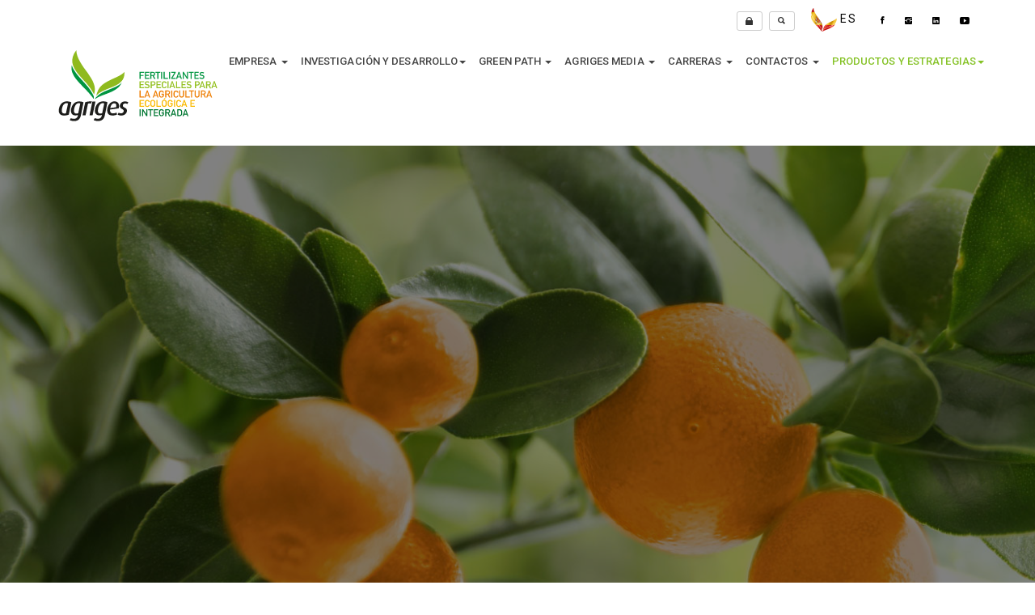

--- FILE ---
content_type: text/html
request_url: https://www.agriges.com/ZZ_Lang_Esp/Dett_Magazine.asp?Id_news=166
body_size: 363096
content:



<!--    ==================================================
        GOOGLE ANALITYCS
        ================================================== -->
<!-- Global site tag (gtag.js) - Google Analytics -->
<script async src="https://www.googletagmanager.com/gtag/js?id=UA-162941751-1"></script>
<script>
  window.dataLayer = window.dataLayer || [];
  function gtag(){dataLayer.push(arguments);}
  gtag('js', new Date());

  gtag('config', 'UA-162941751-1');
</script>
<!--    ==================================================
        GOOGLE ANALITYCS
        ================================================== -->
<!--[if lt IE 7]>      <html class="no-js lt-ie9 lt-ie8 lt-ie7"> <![endif]-->
<!--[if IE 7]>         <html class="no-js lt-ie9 lt-ie8"> <![endif]-->
<!--[if IE 8]>         <html class="no-js lt-ie9"> <![endif]-->
<!--[if gt IE 8]><!--> <html class="no-js"> <!--<![endif]-->
<html lang="es" class="no-js">
    <head>
    
    
<!--    ==================================================
        BASIC PAGE NEEDS
        ================================================== -->
        <meta charset="utf-8">
        <meta http-equiv="Content-Type" content="text/html; charset=utf-8">
        <link rel="icon" href="favicon.ico">
        
          <title>AGRIGES | Fertilizzanti specialiper l'agricoltura biologica e integrata</title>
          <meta name="keywords"     content="Fertilizzanti speciali per l'agricoltura biologia integrata"/> 
          <meta name="description"  content="Fertilizzanti speciali per l'agricoltura biologia integrata"/>
        

        
        <meta name="author" content="MFDataLink">
		<link rel="shortcut icon" href="/images/favicon/favicon.ico" type="image/x-icon">
		<link rel="icon" href="/images/favicon/favicon.ico" type="image/x-icon">
		<link rel="apple-touch-icon" sizes="57x57" href="/images/favicon/apple-icon-57x57.png">
		<link rel="apple-touch-icon" sizes="60x60" href="/images/favicon/apple-icon-60x60.png">
		<link rel="apple-touch-icon" sizes="72x72" href="/images/favicon/apple-icon-72x72.png">
		<link rel="apple-touch-icon" sizes="76x76" href="/images/favicon/apple-icon-76x76.png">
		<link rel="apple-touch-icon" sizes="114x114" href="/images/favicon/apple-icon-114x114.png">
		<link rel="apple-touch-icon" sizes="120x120" href="/images/favicon/apple-icon-120x120.png">
		<link rel="apple-touch-icon" sizes="144x144" href="/images/favicon/apple-icon-144x144.png">
		<link rel="apple-touch-icon" sizes="152x152" href="/images/favicon/apple-icon-152x152.png">
		<link rel="apple-touch-icon" sizes="180x180" href="/images/favicon/apple-icon-180x180.png">
		<link rel="icon" type="image/png" sizes="192x192"  href="/images/favicon/android-icon-192x192.png">
		<link rel="icon" type="image/png" sizes="32x32" href="/images/favicon/favicon-32x32.png">
		<link rel="icon" type="image/png" sizes="96x96" href="/images/favicon/favicon-96x96.png">
		<link rel="icon" type="image/png" sizes="16x16" href="/images/favicon/favicon-16x16.png">
		<link rel="manifest" href="/images/favicon/manifest.json">
		<meta name="msapplication-TileColor" content="#ffffff">
		<meta name="msapplication-TileImage" content="/images/favicon/ms-icon-144x144.png">
		<meta name="theme-color" content="#ffffff">	

    

            <meta property="og:url"           content="https://www.agriges.com/ZZ_Lang_Esp/Dett_News.asp?id_news=166&ZZ_lang=ZZ_Lang_Esp" />
            <meta property="og:type"          content="website" />
            <meta property="og:title"         content="Uva de mesa: producir entre las demandas del mercado y el cambio climático" />
            <meta property="og:description"   content="Uva de mesa: producir entre las demandas del mercado y el cambio climático" />
          

            <meta property="og:image"         content="https://www.agriges.com/public/upload/202441183430IMG_0820.jpg" />



         



<!--    ==================================================
        BASIC PAGE NEEDS FINE
        ================================================== -->		
<!--    MOBILE SPECIFIC METAS
        ================================================== -->
        <meta name="format-detection" content="telephone=no">
        <meta name="viewport" content="width=device-width, initial-scale=1">
<!--    TEMPLATES CSS FILES
        ================================================== -->
        <!-- Twitter Bootstrs CSS -->
		<link rel="stylesheet" href="/plugins/bootstrap/bootstrap.min.css">
        <!-- Ionicons Fonts Css -->
        <link rel="stylesheet" href="/plugins/ionicons/ionicons.min.css">
        <!-- animate css -->
        <link rel="stylesheet" href="/plugins/animate-css/animate.css">
        <!-- Hero area slider css-->
        <link rel="stylesheet" href="/plugins/slider/slider.css">
        <!-- owl craousel css -->
        <link rel="stylesheet" href="/plugins/owlcarousel/assets/owl.carousel.min.css">
        <link rel="stylesheet" href="/plugins/owlcarousel/assets/owl.theme.default.min.css">
        <link rel="stylesheet" href="/css/css/style.css" />
        
        <link rel="stylesheet" href="/css/jquery.fancybox.css">
        <!-- template main css file -->
        <link rel="stylesheet" href="/css/style.css">
        <!-- responsive css -->
        <link rel="stylesheet" href="/css/responsive.css?v=1.2">

        <link rel="stylesheet" href="/css/personal.css?v=1.6.3">


 <!--    TEMPLATES JAVASCRIPT FILES
        ================================================== -->       
        <!-- modernizr js -->
        <script src="/js/vendor/modernizr-2.6.2.min.js"></script>
        <!-- jquery -->
        <script src="//ajax.googleapis.com/ajax/libs/jquery/1.10.2/jquery.min.js"></script>
        <!-- owl carouserl js -->
        <script src="/plugins/owlcarousel/owl.carousel.min.js"></script>
        <!-- bootstrap js -->
        <script src="/js/bootstrap.min.js"></script>
        <!-- wow js -->
        <script src="/js/wow.min.js"></script>
        <!-- slider js -->
        <script src="/js/slider.js"></script>
        <script src="/js/jquery.fancybox.js"></script>
        <!-- template main js -->
        <script src="/js/main.js"></script>

      
    



    </head>
    <body>

    <div style='display:none;'>
        <div id="div-search">
        <form action="/ZZ_Lang_Esp/research.asp" method="post" target="_blank" id="FrmSearch">
            <div class="form-group" >
                    <input type="text" placeholder="Ricerca" class="form-control" name="Ricerca" id="Ricerca">
            </div>
            <button type="button" class="btn btn-send">Cerca nel sito</button>    
        </form>
        </div>

      </div>


         <header id="top-bar" class="navbar-fixed-top animated-header">
         <div class='container hidden-xs'>
                <div class='tagline'>
                         <div class="header-social-links  hidden-xs">
    <a href="https://www.facebook.com/Agriges/" class="Facebook"><i class="ion-social-facebook"></i></a>
    <a href="https://www.instagram.com/agriges/" class="Instagram"><i class="ion-social-instagram"></i></a>
    <a href="https://www.linkedin.com/company/agriges-srl/?originalSubdomain=it" class="Linkedin"><i class="ion-social-linkedin"></i></a>
    <a href="https://www.youtube.com/channel/UCRZ9_7iPAN60hxksPZtYxiw" class="You Tube"><i class="ion-social-youtube"></i></a>
</div>

<div class='header-lang-selector'>
    <ul id="lang">    
        <li class="dropdown language-selector">    
    
            <a href="#" class="dropdown-toggle" data-toggle="dropdown" data-close-others="true">
            <img src="/images/bandiere/es_flag.png">&nbsp;<span id="flagname">es </span>
            </a>
            <ul class="dropdown-menu pull-right">
                
                
                    <li>
                        <a href="/index.asp?lang=it">
                            <img src="/images/bandiere/it_flag.png">
                            <span>Italiano</span>
                        </a>
                    </li>
                
                
                    <li>
                        <a href="/ZZ_Lang_Eng/index.asp?lang=en">
                            <img src="/images/bandiere/en_flag.png">
                            <span>English</span>
                        </a>
                    </li>

                    
            </ul>

        </li>
    </ul>
</div>





                    
<div class='header-user'>
    
        <a href="Login.asp" title="Área reservada"  class='btn btn-default btn-sm'><i class="ion-locked"></i></a>&nbsp;
        
    <a href="javascript:ifra('/ZZ_Lang_Esp/research.asp');" title="Buscar" id="btnsearch" class='btn btn-default btn-sm' ><i class="ion-search"></i></a> 
</div>                
                </div> 
   
         </div>
          <!-- Tagline -->
            <div class="container">
                <div class="navbar-header">

                    
                   
                    
                     <!-- responsive nav button -->
                    <button type="button" class="navbar-toggle" data-toggle="collapse" data-target=".navbar-collapse">
                    <span class="sr-only">AGRIGES S.R.L.</span>
                    <span class="icon-bar"></span>
                    <span class="icon-bar"></span>
                    <span class="icon-bar"></span>
                    </button>
                    <!-- /responsive nav button -->
                    

                    
                    <div class='tagline visible-xs'>
                         <div class="header-social-links  hidden-xs">
    <a href="https://www.facebook.com/Agriges/" class="Facebook"><i class="ion-social-facebook"></i></a>
    <a href="https://www.instagram.com/agriges/" class="Instagram"><i class="ion-social-instagram"></i></a>
    <a href="https://www.linkedin.com/company/agriges-srl/?originalSubdomain=it" class="Linkedin"><i class="ion-social-linkedin"></i></a>
    <a href="https://www.youtube.com/channel/UCRZ9_7iPAN60hxksPZtYxiw" class="You Tube"><i class="ion-social-youtube"></i></a>
</div>

<div class='header-lang-selector'>
    <ul id="lang">    
        <li class="dropdown language-selector">    
    
            <a href="#" class="dropdown-toggle" data-toggle="dropdown" data-close-others="true">
            <img src="/images/bandiere/es_flag.png">&nbsp;<span id="flagname">es </span>
            </a>
            <ul class="dropdown-menu pull-right">
                
                
                    <li>
                        <a href="/index.asp?lang=it">
                            <img src="/images/bandiere/it_flag.png">
                            <span>Italiano</span>
                        </a>
                    </li>
                
                
                    <li>
                        <a href="/ZZ_Lang_Eng/index.asp?lang=en">
                            <img src="/images/bandiere/en_flag.png">
                            <span>English</span>
                        </a>
                    </li>

                    
            </ul>

        </li>
    </ul>
</div>





                    
<div class='header-user'>
    
        <a href="Login.asp" title="Área reservada"  class='btn btn-default btn-sm'><i class="ion-locked"></i></a>&nbsp;
        
    <a href="javascript:ifra('/ZZ_Lang_Esp/research.asp');" title="Buscar" id="btnsearch" class='btn btn-default btn-sm' ><i class="ion-search"></i></a> 
</div>
                   </div>
                    
                    <!-- logo -->
                    <div class="navbar-brand">
                        <a href="/ZZ_Lang_Esp/index.asp" >
                            <img id="logoimg" src="/images/logo_es.svg"  alt="AGRIGES S.R.L." title="AGRIGES S.R.L." >
                        </a>
                    </div>
                    <!-- /logo -->

                </div>
                
                <!-- main menu -->
                <nav class="collapse navbar-collapse navbar-right" role="navigation">
                    <div class="main-menu">
                        <ul class="nav navbar-nav navbar-right">
                           <li class="dropdown">
                                <a href="#" class="dropdown-toggle" data-toggle="dropdown">empresa <span class="caret"></span></a>
                                <div class="dropdown-menu">
                                    <ul>
                                        <li><a href="/ZZ_Lang_Esp/Chi_Siamo.asp">QUIÉNES SOMOS</a></li>
                                        <li><a href="/ZZ_Lang_Esp/La_Strategia.asp">LA ESTRATEGIA</a></li>
										<li><a href="/ZZ_Lang_Esp/Mission_Vision.asp">MISIÓN Y VISIÓN</a></li>
										<li><a href="/ZZ_Lang_Esp/Gruppo_Agriges.asp">el grupo de agriges</a></li>
										<!--<li><a href="Index.asp">Associazioni</a></li>-->
                                        <!--<li><a href="Index.asp">Agriges care</a></li>-->
										<li><a href="/ZZ_Lang_Esp/Qualita_Ambiente_Sicurezza.asp">CALIDAD MEDIOAMBIENTAL Y SEGURIDAD</a></li>
                                    </ul>
                                </div>
                            </li>
                            <li class="dropdown">
                                <a href="#" class="dropdown-toggle" data-toggle="dropdown">investigación y desarrollo<span class="caret"></span></a>
                                <div class="dropdown-menu">
                                    <ul>
                                        <li><a href="/ZZ_Lang_Esp/Agriges_Lab.asp">Agriges Lab</a></li>
                                        <li><a href="/ZZ_Lang_Esp/Tecnologie_Produttive_Agriges.asp">Tecnologías de producción</a></li>
                                        <li><a href="/ZZ_Lang_Esp/progetti.asp">Proyectos</a></li>
                                        <li><a href="/ZZ_Lang_Esp/Agriges_FTS_ricerca.asp">Agriges FTS</a></li>
                                        <li><a href="/ZZ_Lang_Esp/Prove_Campo.asp">Resultados de las pruebas de campo</a></li>
                                    </ul>
                                </div>
                            </li>
							<li class="dropdown">
                                <a href="#" class="dropdown-toggle" data-toggle="dropdown">Green Path <span class="caret"></span></a>
                                <div class="dropdown-menu">
                                    <ul>
                                        <li><a href="/ZZ_Lang_Esp/Progetto_Green_Path.asp">Green Path proyecto</a></li>
										<li><a href="/ZZ_Lang_Esp/Mister_Tank.asp">Mister Tank</a></li>
										<!--<li><a href="/ZZ_Lang_Esp/Piani_Concimazione.asp">Planes de abonado</a></li>-->
                                    </ul>
                                </div>
                            </li>
							<li class="dropdown">
                                <a href="#" class="dropdown-toggle" data-toggle="dropdown">Agriges media <span class="caret"></span></a>
                                <div class="dropdown-menu">
                                    <ul>
                                        <!--<li><a href="/ZZ_Lang_Esp/Agriges_FTS.asp">Agriges FTS</a></li>-->
										<li><a href="/ZZ_Lang_Esp/News_&_Comunicati.asp">Noticias & Prensa</a></li>
                                        <li><a href="/ZZ_Lang_Esp/Agriges_Magazine.asp">Revista Agriges</a></li>
                                        <li><a href="/ZZ_Lang_Esp/youtube.asp">Canal Agriges</a></li>
                                    </ul>
                                </div>
                            </li>
							<li class="dropdown">
                                <a href="#" class="dropdown-toggle" data-toggle="dropdown">Carreras <span class="caret"></span></a>
                                <div class="dropdown-menu">
                                    <ul>
                                        <li><a href="/ZZ_Lang_Esp/Perche_Agriges.asp">Porqué Agriges</a></li>
										<li><a href="/ZZ_Lang_Esp/Lavora_con_noi.asp">trabaja con nosotros</a></li>
                                        <li><a href="/ZZ_Lang_Esp/Internship_Post_Lauream.asp">Internado & Post Lauream</a></li>
                                        <li><a href="/ZZ_Lang_Esp/lavoro.asp">Ofertas de trabajo</a></li>
                                    </ul>
                                </div>
							
							
							<li class="dropdown">
                                <a href="#" class="dropdown-toggle" data-toggle="dropdown">contactos <span class="caret"></span></a>
                                <div class="dropdown-menu">
                                    <ul>
                                        <li><a href="/ZZ_Lang_Esp/Contatti.asp">contactos</a></li>
										<li><a href="/ZZ_Lang_Esp/Login.asp">área reservada</a></li>
										<li><a href="/ZZ_Lang_Esp/Registrazione.asp">login</a></li>
										<li><a href="/ZZ_Lang_Esp/Informativa_sulla_privacy.asp">información de privacidad</a></li>
                                    </ul>
                                </div>
                            </li>    

                            <!--<li><a href="/ZZ_Lang_Esp/Catalogo.asp" style="color:#85c226 ;">Productos <img src='/images/leaf.svg' width="20" height="20"/></a></li>-->

                             <li class="dropdown">
                                <a href="#" style="color:#85c226 ;" class="dropdown-toggle" data-toggle="dropdown">productos y estrategias<span class="caret"></span></a>
                                <div class="dropdown-menu">
                                    <ul>
                                        <li><a href="/ZZ_Lang_Esp/Catalogo.asp"><i class='ion-ios-arrow-forward'></i>&nbsp;Productos</a></li>
                                        <li><a href="/ZZ_Lang_Esp/Piani_Concimazione.asp"><i class='ion-ios-arrow-forward'></i>&nbsp;Planes de abonado</a></li>
                                    </ul>    
                                </div>
                            </li>
                            
                            
                        </ul>
                    </div>
                </nav>      
            
            </div>
                <!-- /main nav -->
            
        </header>    <section id="slider">
        
        <div id="owl-demo" class="owl-carousel owl-theme">
                <div class="item" style='background-image: url(/images/Slide_News_1.jpg);background-repeat: no-repeat;background-size: cover;'></div>
                <div class="item" style='background-image: url(/images/Slide_News_2.jpg);background-repeat: no-repeat;background-size: cover;'></div>
        </div>
            <script>

    
        $(document).ready(function() {
        
        $("#owl-demo").owlCarousel({
        
            nav: true,  // Show next and prev buttons
            lazyLoad:true,
            slideSpeed : 300,
            paginationSpeed : 400,
            lazyLoad:true,
            items : 1, 
            itemsDesktop : false,
            itemsDesktopSmall : false,
            itemsTablet: false,
            itemsMobile : false,
            dots: false,
            loop:true,
            autoplay:true,
            autoplayTimeout:8000,
            navText: [
                '<i class="ion-chevron-left"></i>',
                '<i class="ion-chevron-right"></i>'
            ],
            


        });
        
        });


    </script>
    </section>   	 

<!--    ================================================== 
        TITOLO PAGINA
        ================================================== -->
        <section class="global-page-header">
            <div class="container">
                <div class="row">
                    <div class="col-md-12">
                        <div class="block">
                            <h2>Uva de mesa: producir entre las demandas del mercado y el cambio climático</h2>
                            <ol class="breadcrumb">
                                <li>
                                    <a href="/ZZ_Lang_Esp/Agriges_Magazine.asp">
                                        <i class="ion-ios-home"></i>
                                        Revista
                                    </a>
                                </li>
                                <li class="active">Uva de mesa: producir entre las demandas del mercado y el cambio climático</li>
                            </ol>
                        </div>
                    </div>
                </div>
            </div>
        </section>
<!--    ================================================== 
        CONTENUTI PAGINA
        ================================================== -->
<section id="blog-full-width">
    <div class="container">
        <div class="row">
            <div class="col-md-8">
                
				
				<article class="wow fadeInDown" data-wow-delay=".3s" data-wow-duration="500ms">
					
                    <div class="blog-content">
                        <h2 class="blogpost-title">
                        <a>Uva de mesa: producir entre las demandas del mercado y el cambio climático</a>
                        </h2>
                        <div class="blog-meta">
                            <span>Revista Agriges</span> <time>11/04/2024</time>
                        </div>
                        <p><p><span style="font-family:Trebuchet MS,Helvetica,sans-serif"><span style="font-size:11pt">A la pregunta &quot;&iquest;Qu&eacute; le gustar&iacute;a mejorar en su vi&ntilde;edo?&quot;, los productores italianos de uva de mesa responden &quot;Aumentar el <strong>rendimiento</strong>, aumentar la <strong>calidad de la uva</strong> y mejorar la <strong>fertilidad del suelo</strong>&quot;.</span></span></p>

<p><span style="font-family:Trebuchet MS,Helvetica,sans-serif"><span style="font-size:11pt">En los &uacute;ltimos a&ntilde;os, sin embargo, todos los agricultores se enfrentan a retos cada vez m&aacute;s complejos entre los que, sin duda, los mayores obst&aacute;culos son el cambio clim&aacute;tico, las estrictas exigencias de la gran distribuci&oacute;n y la normativa de la UE.</span></span></p>

<p><span style="font-family:Trebuchet MS,Helvetica,sans-serif"><span style="font-size:11pt">En efecto, en un contexto en el que la estabilidad clim&aacute;tica se ha convertido en un recuerdo lejano, los productores deben adaptarse a unas condiciones meteorol&oacute;gicas cada vez m&aacute;s imprevisibles. Las variaciones en las precipitaciones y las olas de calor pueden comprometer la producci&oacute;n, poniendo en peligro los rendimientos y la calidad de la uva.</span></span></p>

<h3><span style="font-family:Trebuchet MS,Helvetica,sans-serif"><span style="font-size:11pt"><strong>Adem&aacute;s, casi el 50% de la producci&oacute;n total de Italia se exporta, lo que ofrece la oportunidad de satisfacer las tendencias de consumo europeas e internacionales. Esto se traduce muy a menudo en exigencias cada vez m&aacute;s restrictivas del mercado para garantizar altos niveles de calidad y la m&aacute;xima seguridad alimentaria.</strong></span></span></h3>

<p><span style="font-family:Trebuchet MS,Helvetica,sans-serif"><span style="font-size:11pt">Adem&aacute;s, la Uni&oacute;n Europea ha introducido normas m&aacute;s estrictas para garantizar la seguridad y la calidad de los alimentos a trav&eacute;s de iniciativas como la estrategia decenal &quot;From Farm to Fork (De la Granja a la Mesa)&quot;. Estas normas plantean retos adicionales a los productores italianos, que deben cumplir reglamentos y normas de producci&oacute;n estrictos, un objetivo con el que Agriges se alinea a trav&eacute;s del proyecto <strong>Green Path</strong>.</span></span></p>

<p><span style="font-family:Trebuchet MS,Helvetica,sans-serif"><span style="font-size:11pt">Con el proyecto Green Path, Agriges se compromete a desarrollar soluciones sostenibles y seguras para el medio ambiente y los consumidores, en colaboraci&oacute;n con instituciones de investigaci&oacute;n y agricultores nacionales e internacionales. Un resultado tangible de este compromiso es <strong>LIETA-VEG</strong>, un bioactivador de origen exclusivamente vegetal compuesto por: <strong>extractos vegetales, levaduras</strong> y <strong>extractos de algas</strong>&nbsp;de la tecnolog&iacute;a <strong><em>RyZea</em></strong>, activados por el consorcio microbiano de la tecnolog&iacute;a Agriges <strong><em>BPC</em></strong>, bacterias promotoras del crecimiento como: <em>Bacillus amyloliquefaciens</em> AGS282, <em>Bacillus subtilis</em> S3B1, <em>Bacillus licheniformis</em> PS141. Estas cepas est&aacute;n registradas y depositadas por Agriges en una base de datos europea.</span></span></p>

<p>&nbsp;</p>

<p><span style="font-family:Trebuchet MS,Helvetica,sans-serif"><span style="font-size:11pt"><a href="https://www.agriges.com/ZZ_Lang_Esp/Dett_Prodotto.asp?Id=106&amp;idFam=10" target="_blank"><img _blank="" alt="Immagine che contiene testo, pianta, schermata, crema per la pelleDescrizione generata automaticamente" href="https://www.agriges.com/Dett_Prodotto.asp?Id=106&amp;idFam=10&amp;Famiglia=Bioattivatori&amp;Prodotto=LIETA-VEG" id="Immagine_x0020_21" o:button="t" src="[data-uri]" style="height:391px; width:595px" target="" /> </a></span></span></p>

<p>&nbsp;</p>

<p><span style="font-family:Trebuchet MS,Helvetica,sans-serif"><span style="font-size:11pt">LIETA-VEG ofrece numerosos beneficios para la uva de mesa, entre ellos</span></span></p>

<ul>
	<li><span style="font-family:Trebuchet MS,Helvetica,sans-serif"><span style="font-size:11pt">la mejora de la <strong>fertilidad </strong>del suelo</span></span></li>
	<li><span style="font-family:Trebuchet MS,Helvetica,sans-serif"><span style="font-size:11pt"><strong>uniformidad </strong>del desarrollo de los brotes debido a la reducci&oacute;n del desarrollo excesivo de brotes terminales</span></span></li>
	<li><span style="font-family:Trebuchet MS,Helvetica,sans-serif"><span style="font-size:11pt">mejora del desarrollo y la uniformidad de los racimos y las bayas</span></span></li>
	<li><span style="font-family:Trebuchet MS,Helvetica,sans-serif"><span style="font-size:11pt">aumento del <strong>rendimiento</strong></span></span></li>
	<li><span style="font-family:Trebuchet MS,Helvetica,sans-serif"><span style="font-size:11pt">mayor contenido de <strong>az&uacute;car</strong>;</span></span></li>
	<li><span style="font-family:Trebuchet MS,Helvetica,sans-serif"><span style="font-size:11pt">mejora del almacenamiento <strong>poscosecha</strong>.</span></span></li>
</ul>

<p><span style="font-family:Trebuchet MS,Helvetica,sans-serif"><span style="font-size:11pt">Aplicado durante el crecimiento vegetativo y la maduraci&oacute;n del fruto, LIETA-VEG es un recurso valioso para los agricultores que buscan una producci&oacute;n de uva de mesa de alta calidad y sostenible.</span></span></p>

<p><span style="font-family:Trebuchet MS,Helvetica,sans-serif"><span style="font-size:11pt">LIETA-VEG es s&oacute;lo uno de los esfuerzos de Agriges por ofrecer soluciones pr&aacute;cticas basadas en la ciencia y respetuosas con el medio ambiente a los retos del sector agr&iacute;cola.</span></span></p>

<p><span style="font-family:Trebuchet MS,Helvetica,sans-serif"><span style="font-size:11pt">LIETA-VEG, como todos los productos Agriges, nace del rigor de la investigaci&oacute;n cient&iacute;fica, del respeto al medio ambiente y al operador, y es la respuesta pr&aacute;ctica a los retos espec&iacute;ficos del campo.</span></span></p>

<p>&nbsp;</p>

<p>&nbsp;</p>

<p><strong><a class="linkrosso" href="https://www.agriges.com/download.asp?ID=106"><span style="font-family:Trebuchet MS,Helvetica,sans-serif">Haga clic aqu&iacute; para descargar la hoja de datos del producto Lieta-Veg</span></a></strong></p>

<p><strong><a class="linkrosso" href="https://www.agriges.com/public/upload/20231220172034Lieta-Veg_Brochure_20112023_ESP-min.pdf" target="_blank"><span style="font-family:Trebuchet MS,Helvetica,sans-serif">Haga clic aqu&iacute; para descargar el folleto de Lieta-Veg</span></a></strong></p>

<p>&nbsp;</p>

<p>&nbsp;</p>

                        </p>
						
						
						<div class="blog-meta">
						
						
					   
						
						
						<ul class="social-share">
						<h4>Si te gusta lo que has leído, compártelo en Facebook</h4>
						<li>
                        <div class="fb-share-button" data-href="https://www.agriges.com/ZZ_Lang_Esp/Dett_Magazine.asp?Id_news=166"  data-layout="button" data-size="small">
                            <a target="_blank" href="https://www.facebook.com/sharer/sharer.php?u=https%3A%2F%2Fdevelopers.facebook.com%2Fdocs%2Fplugins%2F&amp;src=sdkpreparse" class="fb-xfbml-parse-ignore">
                                Compartir
                            </a>
                        </div>
						</li>
						</ul>

						</div>
                    </div>
                </article>
				
				
				
                
				
				
            </div>
            
<!--    ================================================== 
        SPOT LATERALE
        ================================================== -->
            <div class="col-md-4">
                <div class="sidebar">
                    
                       
<!--    ================================================== 
        BOX NEWS
        ================================================== -->                                                
                        <div class="recent-post widget">
                            <h3>Agriges Revista</h3>
                            
                            <ul>
							
                                <li>
                                <a href="/es/233/media/revista/el-nuevo-diseno-grafico-de-agriges">Renovados por fuera, auténticos por dentro: el nuevo rostro de Agriges</a><br>
                                <time>12/01/2026</time>
                               </li> 
							
                                <li>
                                <a href="/es/225/media/revista/revolucion-en-horticultura-la-estrategia-regenerativa-de-4-pasos-para-suelos-cansados">Revolución en Horticultura: La Estrategia Regenerativa de 4 Pasos para Suelos Cansados</a><br>
                                <time>28/06/2025</time>
                               </li> 
							
                                <li>
                                <a href="/es/226/media/revista/fertilizacion-del-huerto-postcosecha-estrategias-agriges-para-mejorar-salud-y-produccion">Fertilización del huerto postcosecha: Agriges para mejorar salud y producción</a><br>
                                <time>03/06/2025</time>
                               </li> 
							
                                <li>
                                <a href="/es/224/media/revista/fertirrigacion-inteligente-en-invernaderos-eficiencia-con-buystar-flow">Fertirrigación inteligente en invernaderos: eficiencia con Buystar Flow</a><br>
                                <time>15/05/2025</time>
                               </li> 
							
                                <li>
                                <a href="/es/220/media/revista/buystar-flow-nutricion-potenciada-para-raices-mas-fuertes-y-rendimientos-superiores">Buystar Flow: Nutrición para raíces más fuertes y rendimientos superiores</a><br>
                                <time>04/04/2025</time>
                               </li> 
							
                                <li>
                                <a href="/es/223/media/revista/cuajado-de-la-vid-guia-completa-y-su-manejo-nutricional-eficaz">Cuajado de la vid: Guía completa y su manejo nutricional eficaz</a><br>
                                <time>13/02/2025</time>
                               </li> 
							
                                <li>
                                <a href="/es/217/media/revista/fatiga-del-suelo-como-regenerar-suelos-cansados-para-la-floricultura">Fatiga del suelo: cómo regenerar suelos cansados para la floricultura</a><br>
                                <time>06/02/2025</time>
                               </li> 
							
                                <li>
                                <a href="/es/216/media/revista/fijadores-de-nitrogeno-el-papel-clave-en-la-agricultura-sostenible">Fijadores de nitrógeno: el papel clave en la agricultura sostenible</a><br>
                                <time>31/01/2025</time>
                               </li> 
							
                                <li>
                                <a href="/es/215/media/revista/enraizamiento-de-frutales-savia-nueva-para-raices-estresadas">Enraizamiento de frutales: savia nueva para raíces estresadas</a><br>
                                <time>29/01/2025</time>
                               </li> 
							
                                <li>
                                <a href="/es/214/media/revista/tomate-de-industria-estrategias-para-un-cuajado-y-crecimiento-optimos">Tomate de Industria: Estrategias para un Cuajado y Crecimiento Óptimos</a><br>
                                <time>16/01/2025</time>
                               </li> 
							
                            </ul>
                        </div>
                    </div>
                </div>
            </div>
        </div>
</section>    

 <!--   ==================================================
        FOOTER TOP
        ================================================== -->
            <section id="call-to-action">
                <div class="container">
                    <div class="row">
                        <div class="col-md-12">
                            <div class="block">
                                <h2 class="title wow fadeInDown" data-wow-delay=".3s" data-wow-duration="500ms">¿A qué estás esperando?</h1>
                                <p class="wow fadeInDown" data-wow-delay=".5s" data-wow-duration="500ms">Si hemos despertado tu curiosidad,<br>o simplemente interesarle en los productos de nuestro catálogo, no lo dude </p>
                                <a href="Contatti.asp" class="btn btn-default btn-contact wow fadeInDown" data-wow-delay=".7s" data-wow-duration="500ms">Contáctenos ahora</a>
                            </div>
                        </div>
                        
                    </div>
                </div>
            </section>
 
<section id="call-to-action">
    <div class="container">
        <div class="row">
            <div class="col-md-12">
                <div class="block">
                    
          <h2 class="title wow fadeInDown" data-wow-delay=".3s" data-wow-duration="500ms">¿A qué estás esperando?</h1>
          <p class="wow fadeInDown" data-wow-delay=".5s" data-wow-duration="500ms">Si hemos despertado tu curiosidad,<br>o simplemente interesarle en los productos de nuestro catálogo, no lo dude </p>
          <a href="/ZZ_Lang_Esp/Contatti.asp" class="btn btn-default btn-contact wow fadeInDown" data-wow-delay=".7s" data-wow-duration="500ms">Contáctenos ahora</a>				
    
                </div>
            </div>
            
        </div>
    </div>
</section>




<footer id="footer">
    <div class="container">
        <div class="col-md-9">
            <p class="copyright">Derechos de autor<span> 2020 | </span> AGRIGES S.R.L. - Número de IVA&nbsp;01209950623. Design and Developed by <a href="http://www.Mfdatalink.it">MFDataLink</a> | <a href="/document/informativa.pdf" target="_blank">Privacy</a> | <a href="/admin/login.asp" target="_blank">Admin</a></p>
        </div>
        <div class="col-md-3">
            <!-- Social Media -->
            <ul class="social">
                            <li>
                                <a href="https://www.facebook.com/Agriges/" class="Facebook">
                                    <i class="ion-social-facebook"></i>
                                </a>
                            </li>
                            <li>
                                <a href="https://www.instagram.com/agriges/" class="Instagram">
                                    <i class="ion-social-instagram"></i>
                                </a>
                            </li>
                            <li>
                                <a href="https://www.linkedin.com/company/agriges-srl/?originalSubdomain=en" class="Linkedin">
                                    <i class="ion-social-linkedin"></i>
                                </a>
                            </li>
                            <li>
                                <a href="https://www.youtube.com/channel/UCRZ9_7iPAN60hxksPZtYxiw" class="You Tube">
                                    <i class="ion-social-youtube"></i>
                                </a>
                            </li>
                        </ul>
        </div>
    </div>
</footer>


 <div id="dialog-warning-it" style="display:none;">
        <!--
        <h2 class="mb-4 text-xl text-slate-900 font-semibold">Gentile visitatore</h2>
        <p class="mb-4"> A causa di problemi tecnici non dipendenti dalla nostra volontà, il numero di telefono <b>0824 947065</b> è attualmente fuori uso!</p>
        <p class="mb-4"> Per qualsiasi necessità, vi chiediamo di contattarci allo:<br> <h3>081 19751534</h3></p>
        -->

        <h2 class="mb-4 text-xl text-slate-900 font-semibold">Avviso</h2>
        <p class="mb-4"> Il nostro numero di telefono è temporaneamente sostituito dal seguente:</p>
        <p class="mb-4"><h3>+39 081 1975 1534</h3></p>

    </div>

    <div id="dialog-warning-en" style="display:none;">
        <!--
        <h2 class="mb-4 text-xl text-slate-900 font-semibold">Dear visitor</h2>
        <p class="mb-4"> Due to technical problems beyond our control, the telephone number <b>+39 0824 947065</b> is currently out of service! </p>
        <p class="mb-4"> If you have any further requirements, please contact us at:<br> <h3>+39 081 19751534</h3></p>
        -->
        <h2 class="mb-4 text-xl text-slate-900 font-semibold">Notice</h2>
        <p class="mb-4">Our telephone number is temporarily replaced by the following::</p>
        <p class="mb-4"><h3>+39 081 1975 1534</h3></p>
    </div>     

    <div id="dialog-warning-es" style="display:none;">
        <!--
        <h2 class="mb-4 text-xl text-slate-900 font-semibold">Dear visitor</h2>
        <p class="mb-4"> Due to technical problems beyond our control, the telephone number <b>+39 0824 947065</b> is currently out of service! </p>
        <p class="mb-4"> If you have any further requirements, please contact us at:<br> <h3>+39 081 19751534</h3></p>
        -->
        <h2 class="mb-4 text-xl text-slate-900 font-semibold">Aviso</h2>
        <p class="mb-4">Nuestro número de teléfono ha sido temporalmente sustituido por el siguiente:</p>
        <p class="mb-4"><h3>+39 081 1975 1534</h3></p>
    </div>     
      



<script type="text/javascript" src="/js/fancybox/source/jquery.fancybox.js"></script>
<link rel="stylesheet" href="/js/fancybox/source/jquery.fancybox.css?v=2.1.5" type="text/css" media="screen" />
<script type="text/javascript" src="/js/fancybox/source/jquery.fancybox.pack.js?v=2.1.5"></script>
<link rel="stylesheet" href="/js/fancybox/source/helpers/jquery.fancybox-buttons.css?v=1.0.5" type="text/css" media="screen" />
<script type="text/javascript" src="/js/fancybox/source/helpers/jquery.fancybox-buttons.js?v=1.0.5"></script>
<script type="text/javascript" src="/js/fancybox/source/helpers/jquery.fancybox-media.js?v=1.0.6"></script>
<link rel="stylesheet" href="/js/fancybox/source/helpers/jquery.fancybox-thumbs.css?v=1.0.7" type="text/css" media="screen" />
<script type="text/javascript" src="/js/fancybox/source/helpers/jquery.fancybox-thumbs.js?v=1.0.7"></script>

<script>
    function ifra(ricerca) 
    {
        $.fancybox({
            type: 'iframe',
            href: ricerca,
        });
    };


    
    $("#btnsearch").click(function () {
         $.fancybox.open({
            src  : '#div-search',
            width     : 800,
			height    : 600
            
        });
    });

</script>

   <script>

        var lang_el = "es";

        /*
        $( document ).ready(function() {

            
            var comuniKey= "_agriges/alert_number"+lang_el;
            var obb = JSON.parse(sessionStorage.getItem(comuniKey));
        
            if (obb == "" || obb == null || typeof (obb) == "undefined")
            {
                sessionStorage.setItem(comuniKey,"visited");

                if (lang_el=="")
                {
                    lang_el ="it";
                }

                var dialogname = "#dialog-warning-" + lang_el;

                 $.fancybox.open({
                
                    type : 'inline',
                    href  : dialogname
                            
                });

                
            } 


        
        });
        */
              

</script>


        </body>
    </html>

Rs_News.Close()
Set Rs_News = Nothing
%>


--- FILE ---
content_type: text/css
request_url: https://www.agriges.com/css/style.css
body_size: 5131
content:
@import url(https://fonts.googleapis.com/css?family=Roboto:400,300,100,500,700);
@import url(https://fonts.googleapis.com/css?family=Roboto+Condensed:400,300,700);
@import url(https://fonts.googleapis.com/css?family=Glegoo);
body {
  font-family: "Roboto", sans-serif;
}

h1, h2, h3, h4, h5, h6 {
  font-family: "Roboto Condensed", sans-serif;
}

h2 {
  font-size: 26px;
}

p {
  font-family: "Roboto", sans-serif;
  line-height: 22px;
  font-size: 16px;
  font-weight: 300;
}

body {
  background: #ffffff;
}

ul {
  padding-left: 0;
}

ul li {
  list-style: none;
}

a:hover {
  text-decoration: none;
}

.section-heading {
  text-align: center;
  margin-bottom: 65px;
}

.section-heading p {
  font-size: 14px;
  font-weight: 300;
  color: #727272;
  line-height: 20px;
}

.title {
  font-size: 30px;
  line-height: 1.1;
  font-weight: 300;
  color: #333;
  text-transform: uppercase;
  margin-bottom: 20px;
}

.subtitle {
  font-size: 24px;
  font-weight: 600;
  margin-bottom: 18px;
  text-transform: uppercase;
}

.subtitle-des {
  color: #727272;
  font-size: 14px;
  margin-bottom: 35px;
  font-weight: 300;
}

.pages {
  padding: 80px 0 40px;
}

.moduler {
  padding: 140px 0;
}

.social-share li {
  display: inline-block;
  margin: 3px 1px;
}

.social-share a {
  font-size: 20px;
  color: #fff;
  background: #85c226;
  padding: 4px 10px;
  display: inline-block;
}

.fancybox-close {
  background: url("../images/icons/close.png") no-repeat scroll 0 0 transparent;
  height: 50px;
  right: 0;
  top: 0;
  width: 50px;
}

.fancybox-next span {
  background: url("../images/icons/right.png") no-repeat scroll center center #84c12b;
  height: 50px;
  width: 50px;
  right: 0;
}

.fancybox-prev span {
  background: url("../images/icons/left.png") no-repeat scroll center center #84c12b;
  height: 50px;
  width: 50px;
  left: 0;
}

.fancybox-title {
  padding: 15px 8px;
}

.fancybox-title h3 {
  font-size: 15px;
  margin: 0;
}

.global-page-header {
  background-attachment: fixed;
  background-size: cover;
  padding: 120px 0 25px 0;
  position: relative;
  background: #85c226;
  color: #fff;
}

.global-page-header h2 {
  font-size: 42px;
  font-weight: bold;
  color: #fff;
  text-transform: uppercase;
}

.global-page-header .breadcrumb {
  background: none;
  font-size: 16px;
  padding: 8px  0;
}

.global-page-header .breadcrumb .active, .global-page-header .breadcrumb li a {
  color: #fff;
}

.global-page-header .block {
  position: relative;
  z-index: 99;
  text-align: center;
}

.works-fit {
  padding: 40px 0;
}

.works-fit figure .buttons {
  left: 14%;
}

.company-description {
  margin-top: 80px;
}

.company-description .block h3 {
  margin-top: 0;
}

.company-description .block p {
  color: #727272;
}

/*=== MEDIA QUERY ===*/
.navbar-default .navbar-nav li a:hover {
  color: #85c226;
}

.navbar.navbar-default {
  border: 0;
  border-radius: 0;
  margin-bottom: 0;
}

.navbar.navbar-default .navbar-toggle {
  margin-top: 32px;
}

.navbar-header .navbar-brand {
  padding: 0px 0;
}

.navbar-header .navbar-brand a {
  height: auto;
  display: inline-block;
  margin-top: 0px;
}

.navbar-inverse .navbar-toggle {
  background: #444;
}

.navbar-inverse .navbar-toggle:focus {
  background: #444;
}

#top-bar {
  background: #fff;
  color: #fff;
  transition: all 0.2s ease-out 0s;
  padding: 20px 0;
  box-shadow: 0 0 3px 0 rgba(0, 0, 0, 0.1);
  border-bottom: 1px solid #dedede;
}

#top-bar .navbar-nav li a:hover {
  background: transparent;
}

#top-bar.animated-header {
  padding: 22px 0;
  background: #fff;
  box-shadow: none;
}

#top-bar .main-menu li {
  position: relative;
}

#top-bar .main-menu li a {
  color: #444;
  font-size: 14px;
  font-weight: 500;
  border-bottom: 2px solid transparent;
  transition: .3s all;
  text-transform: uppercase;
}

#top-bar .main-menu li a:hover {
  color: #85c226;
}

.navbar-custom .nav li a {
  position: relative;
  color: #222222;
}

.navbar-right .dropdown-menu {
  right: auto;
  left: 0;
}

.navbar-custom .dropdown-menu {
  position: absolute;
  display: block;
  visibility: hidden;
  opacity: 0;
}

.navbar-toggle {
  background: #222222;
}

.navbar-toggle .icon-bar {
  background: #fff;
}

.dropdown-menu ul {
  list-style: none;
  padding: 15px;
  margin-left: auto;
  margin-right: auto;
  margin-bottom: 0;
  margin-top: -5px;
  background: #fff;
  background-color: rgba(255, 255, 255, 0.95);
  box-shadow: 0 2px 0.09px rgba(0, 0, 0, 0.15);
}

.nav .open a {
  background-color: transparent;
}

.nav .open a:focus {
  background-color: transparent;
}

#top-bar .dropdown-menu ul li a {
  display: block;
  font-size: 13px;
  font-weight: 400;
  line-height: normal;
  text-decoration: none;
  padding: 8px 0;
  color: #222222;
  border-bottom: 1px solid rgba(0, 0, 0, 0.1);
}

#hero-area {
  background: url("../images/slider.jpg") no-repeat 50%;
  background-size: cover;
  background-attachment: fixed;
  padding: 230px 0;
  color: #fff;
  box-shadow: 0 0 8px rgba(0, 0, 0, 0.3);
  position: relative;
}

#hero-area:before {
  content: '';
  z-index: 9;
  background: rgba(255, 255, 255, 0.78);
  position: absolute;
  top: 0;
  left: 0;
  right: 0;
  bottom: 0;
}

#hero-area .block {
  position: relative;
  z-index: 999;
}

#hero-area h1 {
  font-size: 40px;
  line-height: 50px;
  color: #333;
  font-weight: 700;
  margin-bottom: 15px;
  text-transform: uppercase;
}

#hero-area h2 {
  font-size: 18px;
  font-weight: 300;
  margin-bottom: 38px;
  line-height: 27px;
  text-transform: uppercase;
  color: #666;
  font-family: 'Roboto', sans-serif;
  margin-top: 25px;
}

#hero-area .btn {
  background: #414141;
  border: none;
  color: #fff;
  padding: 20px 35px;
  margin-top: 30px;
  font-size: 16px;
  font-size: 13px;
  line-height: 1em;
  text-transform: uppercase;
  letter-spacing: normal;
  border-radius: 0;
}

#call-to-action {
  background: #85c226;
  background-size: cover;
  background-attachment: fixed;
  padding: 80px 0;
  text-align: center;
  position: relative;
  color: #fff;
}

#call-to-action .block {
  position: relative;
  z-index: 99;
  color: #fff;
}

#call-to-action .block h2 {
  margin-bottom: 15px;
  color: #fff;
}

#call-to-action .block p {
  font-size: 15px;
  font-weight: 300;
  font-family: 'Roboto', sans-serif;
  margin-top: 20px;
}

#call-to-action .block .btn-contact {
  background: #fff;
  border: none;
  color: #85c226;
  padding: 16px 35px;
  margin-top: 20px;
  font-size: 12px;
  letter-spacing: 2px;
  text-transform: uppercase;
  border-radius: 0;
}

#call-to-action .block .btn-contact i {
  margin-right: 10px;
}

#about {
  padding: 110px 0;
}

#about .block {
  padding: 20px 30px 0 30px;
}

#about .block h2 {
  font-size: 24px;
  font-weight: 600;
  margin-bottom: 30px;
  text-transform: uppercase;
}

#about .block p {
  color: #727272;
  font-size: 16px;
  line-height: 28px;
  margin-bottom: 35px;
}

#about .block img {
  max-width: 100%;
}

.about-feature {
  margin-top: 50px;
}

.about-feature .block {
  color: #fff;
  width: 33.33%;
  padding: 5%;
  float: left;
}

.about-feature .block p {
  font-weight: 300;
}

.about-feature .about-feature-1 {
  background: #85c226;
}

.about-feature .about-feature-2 {
  background: #00B0C7;
}

.about-feature .about-feature-3 {
  background: #00A6BB;
}

.works {
  padding: 80px 0;
  background: #FCFCFC;
}

.works .block {
  position: relative;
  z-index: 99;
}

.works .block:hover .img-overly .overly {
  opacity: 1;
}

.works .block h4 {
  padding: 20px 15px;
  margin-top: 0;
  color: #666;
}

.works .block .img-overly {
  position: relative;
  background: rgba(0, 0, 0, 0.85);
}

.works .block .img-overly img {
  border-radius: 0;
}

.works .block .img-overly .overly {
  background: rgba(57, 181, 74, 0.9);
  position: absolute;
  top: 0;
  right: 0;
  left: 0;
  bottom: 0;
  opacity: 0;
  transition: .3s all;
}

.works .block .img-overly .overly a {
  position: absolute;
  top: 45%;
  left: 22%;
}

.works .block .img-overly .overly a i {
  font-size: 30px;
  color: #fff;
}

figure {
  background: #fff;
  margin-bottom: 45px;
  box-shadow: 0 2px 5px 0 rgba(0, 0, 0, 0.04), 0 2px 10px 0 rgba(0, 0, 0, 0.06);
}

figure .img-wrapper {
  position: relative;
  overflow: hidden;
}

figure img {
  -webkit-transform: scale3d(1, 1, 1);
  transform: scale3d(1, 1, 1);
  transition: -webkit-transform 400ms;
  transition: transform 400ms;
  transition: transform 400ms, -webkit-transform 400ms;
}

figure:hover img {
  -webkit-transform: scale3d(1.2, 1.2, 1);
  transform: scale3d(1.2, 1.2, 1);
}

figure:hover .overlay {
  opacity: 1;
}

figure:hover .overlay .buttons a {
  -webkit-transform: scale3d(1, 1, 1);
  transform: scale3d(1, 1, 1);
}

figure .overlay {
  position: absolute;
  top: 0;
  left: 0;
  right: 0;
  bottom: 0;
  padding: 10px;
  text-align: center;
  background: rgba(0, 0, 0, 0.7);
  opacity: 0;
  transition: opacity 400ms;
}

figure .overlay a {
  display: inline-block;
  color: #fff;
  padding: 10px 23px;
  line-height: 1;
  border: 1px solid #fff;
  border-radius: 0px;
  margin: 4px;
  -webkit-transform: scale3d(0, 0, 0);
  transform: scale3d(0, 0, 0);
  transition: all 400ms;
}

figure .overlay a:hover {
  text-decoration: none;
}

figure .overlay:hover a {
  -webkit-transform: scale3d(1, 1, 1);
  transform: scale3d(1, 1, 1);
}

figure .buttons {
  position: absolute;
  top: 45%;
  left: 24%;
}

figure figcaption {
  padding: 20px 25px;
  margin-top: 0;
  color: #666;
}

figure figcaption h4 {
  margin: 0;
}

figure figcaption h4 a {
  color: #85c226;
}

figure figcaption p {
  font-size: 14px;
  margin-bottom: 0;
  margin-top: 5px;
}

#feature {
  padding: 80px 0;
}

#feature .media {
  margin: 0px 0 70px 0;
}

#feature .media .media-left {
  padding-right: 25px;
}

#feature h3 {
  color: #222222;
  font-size: 18px;
  text-transform: uppercase;
  text-align: center;
  margin-bottom: 20px;
  margin: 0px 0px 15px;
  font-weight: 400;
}

#feature p {
  line-height: 25px;
  font-size: 14px;
  color: #777777;
}

#feature .icon {
  text-decoration: none;
  color: #fff;
  background-color: #85c226;
  height: 100px;
  text-align: center;
  width: 100px;
  font-size: 50px;
  line-height: 100px;
  overflow: hidden;
  -webkit-border-radius: 50%;
  -moz-border-radius: 50%;
  -ms-border-radius: 50%;
  -o-border-radius: 50%;
  text-shadow: #007a0b 1px 1px, #007a0b 2px 2px, #007a0b 3px 3px, #007a0b 4px 4px, #007a0b 5px 5px, #007a0b 6px 6px, #007a0b 7px 7px, #007a0b 8px 8px, #007a0b 9px 9px, #007a0b 10px 10px, #007a0b 11px 11px, #007a0b 12px 12px, #007a0b 13px 13px, #007a0b 14px 14px, #007a0b 15px 15px, #007a0b 16px 16px, #007a0b 17px 17px, #007a0b 18px 18px, #007a0b 19px 19px, #007a0b 20px 20px, #007a0b 21px 21px, #007a0b 22px 22px, #007a0b 23px 23px, #007a0b 24px 24px, #007a0b 25px 25px, #007a0b 26px 26px, #007a0b 27px 27px, #007a0b 28px 28px, #007a0b 29px 29px, #007a0b 30px 30px, #007a0b 31px 31px, #007a0b 32px 32px, #007a0b 33px 33px, #007a0b 34px 34px, #007a0b 35px 35px, #007a0b 36px 36px, #007a0b 37px 37px, #007a0b 38px 38px, #007a0b 39px 39px, #007a0b 40px 40px, #007a0b 41px 41px, #007a0b 42px 42px, #007a0b 43px 43px, #007a0b 44px 44px, #007a0b 45px 45px, #007a0b 46px 46px, #007a0b 47px 47px, #007a0b 48px 48px, #007a0b 49px 49px, #007a0b 50px 50px, #007a0b 51px 51px, #007a0b 52px 52px, #007a0b 53px 53px, #007a0b 54px 54px, #007a0b 55px 55px, #007a0b 56px 56px, #007a0b 57px 57px, #007a0b 58px 58px, #007a0b 59px 59px, #007a0b 60px 60px, #007a0b 61px 61px, #007a0b 62px 62px, #007a0b 63px 63px, #007a0b 64px 64px, #007a0b 65px 65px, #007a0b 66px 66px, #007a0b 67px 67px, #007a0b 68px 68px, #007a0b 69px 69px, #007a0b 70px 70px, #007a0b 71px 71px, #007a0b 72px 72px, #007a0b 73px 73px, #007a0b 74px 74px, #007a0b 75px 75px, #007a0b 76px 76px, #007a0b 77px 77px, #007a0b 78px 78px, #007a0b 79px 79px, #007a0b 80px 80px, #007a0b 81px 81px, #007a0b 82px 82px, #007a0b 83px 83px, #007a0b 84px 84px, #007a0b 85px 85px, #007a0b 86px 86px, #007a0b 87px 87px, #007a0b 88px 88px, #007a0b 89px 89px, #007a0b 90px 90px, #007a0b 91px 91px, #007a0b 92px 92px, #007a0b 93px 93px, #007a0b 94px 94px, #007a0b 95px 95px, #007a0b 96px 96px, #007a0b 97px 97px, #007a0b 98px 98px, #007a0b 99px 99px, #007a0b 100px 100px;
}

.wrapper_404 h1 {
  font-size: 200px;
  color: #85c226;
  line-height: 1;
}

.wrapper_404 h2 {
  font-size: 50px;
  margin-top: 0;
}

.wrapper_404 .btn-home {
  background: #414141;
  border: none;
  color: #fff;
  padding: 20px 35px;
  margin-top: 10px;
  font-size: 16px;
  font-size: 13px;
  line-height: 1em;
  text-transform: uppercase;
  letter-spacing: normal;
  border-radius: 0;
}

#blog-full-width {
  padding: 40px 0 80px;
}

article {
  padding: 30px 0;
}

.blog-content h2 {
  font-family: 'Roboto', sans-serif;
}

.blog-content h2 a {
  color: #444;
  font-weight: 400;
  font-size: 30px;
}

.blog-content .blog-meta {
  color: #9a9a9a;
  font-weight: 300;
  margin-bottom: 25px;
}

.blog-content .blog-meta span:after {
  content: '/';
  padding: 0 3px 0 6px;
}

.blog-content .blog-meta a {
  color: #acacac;
}

.blog-content .blog-meta p {
  margin-top: 20px;
}

.blog-content .btn-details {
  color: #85c226;
  padding: 0;
  background: #85c226;
  color: #fff;
  padding: 8px 18px;
  border-radius: 0;
  margin-top: 15px;
  border: 1px solid #fff;
  box-shadow: 0px 0px 0px 1px #85c226;
}

.blog-post-image {
  margin-top: 30px;
}

.sidebar {
  padding-top: 60px;
}

.sidebar .widget {
  margin-bottom: 40px;
  padding: 15px;
  border: 1px solid #dedede;
}

.sidebar .widget h3 {
  margin-top: 8px;
}

.sidebar .search input.form-control {
  border-right: 0;
  border-radius: 0;
  box-shadow: inset 0 0px 0px rgba(0, 0, 0, 0.075);
}

.sidebar .search button {
  border-left: 0;
}

.sidebar .search button:hover {
  background: transparent;
}

.sidebar .author .author-img img {
  width: 90px;
  border-radius: 100%;
  margin-top: -40px;
  border: 3px solid #fff;
}

.sidebar .author .author-bio p {
  font-size: 14px;
  color: #888;
}

.sidebar .categories ul li {
  border-bottom: 1px solid #f0f0f0;
  padding: 10px 0;
  list-style: none;
}

.sidebar .categories ul li span.badge {
  float: right;
  background: transparent;
  color: #444;
  border: 1px solid #dedede;
  border-radius: 0;
}

.sidebar .categories ul li a {
  color: #555;
}

.sidebar .categories ul li:last-child {
  border-bottom: none;
}

.sidebar .recent-post ul li {
  margin: 20px 0;
}

.sidebar .recent-post ul li a {
  color: #555;
  font-size: 15px;
}

.sidebar .recent-post ul li a:hover {
  color: #85c226;
}

.sidebar .recent-post time {
  font-weight: 300;
  color: #999;
  font-size: 12px;
}

#clients {
  padding: 30px 0 60px;
}

#clients .owl-carousel .owl-item {
  margin-right: 10px;
}

#clients .owl-carousel .owl-item img {
  display: block;
  width: 100%;
  -webkit-transform-style: preserve-3d;
}

#contact-section {
  padding: 90px 0;
}

#contact-section .contact-form {
  margin-top: 42px;
}

#contact-section .contact-form .btn-send {
  color: #fff;
  outline: none;
  background: #85c226;
}

#contact-section .contact-form .btn-send:hover {
  border: 1px solid #85c226;
}

#contact-section input {
  display: block;
  height: 40px;
  padding: 6px 12px;
  font-size: 13px;
  line-height: 1.428571429;
  background-color: #fff;
  background-image: none;
  border: 1px solid #ccc;
  border-radius: 4px;
  box-shadow: inset 0 1px 1px rgba(0, 0, 0, 0.075);
  transition: border-color ease-in-out 0.15s, box-shadow ease-in-out 0.15s;
  border-radius: 1px;
  border: 1px solid rgba(111, 121, 122, 0.3);
  box-shadow: none;
  -webkit-box-shadow: none;
}

#contact-section textarea {
  display: block;
  border-radius: 0;
  width: 100%;
  padding: 6px 12px;
  font-size: 14px;
  line-height: 1.42857143;
  color: #555555;
  background-color: #fff;
  background-image: none;
  border: 1px solid #cccccc;
  box-shadow: none;
  transition: border-color ease-in-out 0.15s, box-shadow ease-in-out 0.15s;
}

#contact-section .address, #contact-section .email, #contact-section .phone {
  text-align: center;
  background: #F7F7F7;
  padding: 20px 0 40px 0;
  margin-bottom: 20px;
}

#contact-section .address i, #contact-section .email i, #contact-section .phone i {
  font-size: 45px;
  color: #85c226;
}

#contact-section .address h5, #contact-section .email h5, #contact-section .phone h5 {
  font-size: 16px;
  line-height: 1.4;
}

#contact-section .address-details {
  padding-top: 70px;
}

#map-canvas {
  width: 100%;
  height: 350px;
  background-color: #CCC;
}

.error {
  padding: 10px;
  color: #D8000C;
  border-radius: 2px;
  font-size: 14px;
  background-color: #FFBABA;
}

.success {
  background-color: #6cb670;
  border-radius: 2px;
  color: #fff;
  font-size: 14px;
  padding: 10px;
}

#error, #success {
  display: none;
  margin-bottom: 10px;
}

.gallery {
  padding: 100px;
}

.gallery figure .buttons {
  left: 40%;
}

.portfolio-meta span {
  margin: 5px 10px;
  font-weight: 300;
}

.portfolio-meta span a {
  color: #fff;
}

.portfolio-single {
  padding: 80px 0 20px;
}

.portfolio-single .portfolio-content {
  padding: 40px 0;
}

.single-post {
  padding: 80px 0 20px;
}

.single-post .post-content {
  padding: 40px 0;
}

.single-post .post-content ol li, .single-post .post-content ul li {
  color: #666;
}

.single-post .media {
  border: 1px solid #dedede;
  padding: 30px 20px;
}

.single-post .media .media-body a {
  color: #85c226;
  font-size: 12px;
}

.single-post .media .media {
  border: none;
}

.single-post .comments {
  margin-top: 40px;
}

.single-post .post-comment {
  margin-top: 40px;
}

.single-post .post-comment h3 {
  margin-bottom: 15px;
}

.single-post .post-comment .form-control {
  box-shadow: none;
  border-radius: 0;
}

.single-post .post-comment .btn-send {
  background: #85c226;
  color: #fff;
  border-radius: 0;
}

#product-showcase-banner {
  padding-top: 160px;
}

#product-showcase-banner .block {
  padding: 20px 0 20px 50px;
}

#product-showcase-banner .block h2 {
  font-size: 40px;
  color: #85c226;
  margin-bottom: 20px;
  margin-top: 0;
}

#product-showcase-banner .block p {
  color: #666;
  line-height: 25px;
}

#product-showcase-banner .block .buttons {
  margin-top: 25px;
}

#product-showcase-banner .block .buttons .btn {
  color: #fff;
  border: none;
  padding: 12px 40px;
  transition: .2s all;
  letter-spacing: 2px;
  font-size: 15px;
}

#product-showcase-banner .block .buttons .btn-demo {
  background: #5abd4f;
  margin-right: 8px;
  border-bottom: 3px solid #429E38;
}

#product-showcase-banner .block .buttons .btn-demo:hover {
  background: #429E38;
}

#product-showcase-banner .block .buttons .btn-buy {
  background: #00AEDA;
  border-bottom: 3px solid #0190B5;
}

#product-showcase-banner .block .buttons .btn-buy:hover {
  background: #0190B5;
}

#product-showcase-banner .block .buttons .btn-buy span {
  margin-right: 8px;
  font-weight: bold;
}

#product-description {
  padding-top: 80px;
}

#product-description .block {
  height: 400px;
  overflow: hidden;
  margin-top: 35px;
  border-bottom: 1px solid #dedede;
  padding-top: 30px;
  position: relative;
  webkit-transform: translateZ(0);
  -webkit-transform: translateZ(0);
          transform: translateZ(0);
}

#product-description .block:hover img {
  -webkit-transform: translateY(20px);
  transform: translateY(20px);
}

#product-description .block img {
  position: absolute;
  top: 10px;
  left: 0;
  -webkit-transform: translateY(60px);
  transform: translateY(60px);
  transition: -webkit-transform 0.35s cubic-bezier(0.645, 0.045, 0.355, 1);
  transition: transform 0.35s cubic-bezier(0.645, 0.045, 0.355, 1);
  transition: transform 0.35s cubic-bezier(0.645, 0.045, 0.355, 1), -webkit-transform 0.35s cubic-bezier(0.645, 0.045, 0.355, 1);
}

#product-description .block .content {
  width: 60%;
  padding-top: 70px;
}

#product-description .block .content h3 {
  font-size: 32px;
  color: #5c5c5c;
}

#product-description .block .content p {
  color: #787f8c;
  line-height: 25px;
}

#related-items {
  padding: 60px 0 110px;
}

#related-items .title {
  border-bottom: 1px solid #dedede;
  padding: 10px 0;
  margin: 5px 15px 30px 15px;
  text-align: left;
  color: #777;
}

#related-items .product-details {
  margin-bottom: 0;
}

#related-items .block {
  position: relative;
  background: #fff;
  margin-bottom: 45px;
  box-shadow: 0 0px 1px rgba(0, 0, 0, 0.14);
}

#related-items .block:hover .img-overly .overly {
  opacity: 1;
}

#related-items .block h4 {
  padding: 20px 15px;
  margin-top: 0;
  color: #666;
}

#related-items .block h4 span {
  float: right;
  color: #85c226;
}

#related-items .block .img-overly {
  position: relative;
  background: rgba(0, 0, 0, 0.85);
}

#related-items .block .img-overly img {
  border-radius: 0;
}

#related-items .block .img-overly .overly {
  background: rgba(57, 181, 74, 0.9);
  position: absolute;
  top: 0;
  right: 0;
  left: 0;
  bottom: 0;
  opacity: 0;
  transition: .3s all;
}

#related-items .block .img-overly .overly a {
  position: absolute;
  top: 45%;
  left: 45%;
}

#related-items .block .img-overly .overly a i {
  font-size: 30px;
  color: #fff;
}

.service-page .service-parts .block {
  margin-bottom: 40px;
  text-align: center;
}

.service-page .service-parts .block i {
  font-size: 35px;
  color: #85c226;
}

.service-page .service-parts .block p {
  padding: 0 8px;
  font-size: 14px;
  color: #777;
  line-height: 1.7;
}

.works.service-page figure .buttons {
  position: absolute;
  top: 45%;
  left: 13%;
}

#team {
  margin: 50px 0;
}

.team-member {
  margin-top: 30px;
}

.team-member:hover .team-img img {
  opacity: .8;
}

.team-member .team-img {
  position: relative;
}

.team-member .team-img .team-pic {
  width: 100%;
}

.team-member .team_designation {
  font-size: 13px;
}

.team-member h3 {
  color: #85c226;
  margin-bottom: 0;
  font-size: 20px;
}

.team-member p {
  font-size: 14px;
}

.team-member .social-icons a {
  background: #85c226;
  color: #fff;
  padding: 4px 8px;
  display: inline-block;
  font-size: 15px;
}

.team-member .social-icons .facebook {
  padding: 4px 12px;
}

#footer {
  background: #fff;
  padding: 25px 0;
  color: #555;
}

#footer .copyright {
  font-size: 13px;
  margin-bottom: 0;
}

#footer .copyright a {
  color: #85c226;
}

#footer .social {
  text-align: right;
  margin-bottom: 0;
}

#footer .social li {
  display: inline-block;
  margin-right: 15px;
}

#footer .social li a {
  font-size: 22px;
  color: #85c226;
}

.cd-headline.slide .cd-words-wrapper {
  color: #85c226;
}

ul.social-icons {
  height: auto;
  overflow: hidden;
  list-style: none !important;
  margin-bottom: 10px;
}

ul.social-icons li {
  float: none;
  display: inline-block;
  height: 36px;
}

#copyright a:hover, #copyright nav .menu li a:hover {
  color: #e4e4e4 !important;
}

#copyright a {
  text-decoration: none;
}

#copyright a:hover {
  text-decoration: none;
}

/* Responsive styles
================================================== */
/* Large Devices, Wide Screens */
@media (min-width: 1200px) {
  /* Dropdown animation */
  .navbar-nav .dropdown-menu,
  .navbar-nav .dropdown.megamenu div.dropdown-menu {
    background: none;
    border: 0;
    box-shadow: none;
    display: block;
    opacity: 0;
    z-index: 1;
    visibility: hidden;
    -webkit-transform: scale(0.8);
    transform: scale(0.8);
    transition: visibility 500ms, opacity 500ms, -webkit-transform 500ms cubic-bezier(0.43, 0.26, 0.11, 0.99);
    transition: visibility 500ms, opacity 500ms, transform 500ms cubic-bezier(0.43, 0.26, 0.11, 0.99);
    transition: visibility 500ms, opacity 500ms, transform 500ms cubic-bezier(0.43, 0.26, 0.11, 0.99), -webkit-transform 500ms cubic-bezier(0.43, 0.26, 0.11, 0.99);
  }
  .navbar-nav .dropdown:hover div.dropdown-menu,
  .navbar-nav .dropdown.megamenu:hover div.dropdown-menu {
    opacity: 1;
    visibility: visible;
    color: #777;
    -webkit-transform: scale(1);
    transform: scale(1);
  }
  .navbar-nav .dropdown-backdrop {
    visibility: hidden;
  }
}

/*		Tablet Layout: 768px.
		Gutters: 24px.
		Outer margins: 28px.
		Inherits styles from: Default Layout.
-----------------------------------------------------------------
cols    1     2      3      4      5      6      7      8
px      68    160    252    344    436    528    620    712    */
/*		Mobile Layout: 320px.
		Gutters: 24px.
		Outer margins: 34px.
		Inherits styles from: Default Layout.
---------------------------------------------
cols    1     2      3
px      68    160    252    */
@media only screen and (max-width: 767px) {
  .title {
    font-size: 40px;
  }
  .navbar-header .navbar-brand a {
    padding: 6px 8px;
  }
  #hero-area {
    padding: 140px 0;
  }
  #hero-area .btn {
    margin-top: 8px;
  }
  #about {
    padding: 70px 0;
  }
  #about .block {
    padding: 0;
  }
  figure .buttons {
    left: 16%;
  }
  #feature .media {
    margin: 0px 0px 35px;
  }
  #footer .copyright {
    text-align: center;
  }
  #footer .social {
    text-align: center;
  }
  .dropdown-menu > ul > li > a {
    display: block;
    font-size: 14px;
    font-weight: 400;
    line-height: normal;
    text-decoration: none;
    padding: 15px;
    color: #333;
    border-bottom: 1px solid rgba(0, 0, 0, 0.1);
  }
  .dropdown-menu > ul {
    list-style: none;
    padding: 0 15px;
    margin-left: auto;
    margin-right: auto;
    margin-bottom: 0;
    margin-top: -5px;
    background: #fff;
    background-color: rgba(255, 255, 255, 0.95);
    box-shadow: 0 2px 0.09px rgba(0, 0, 0, 0.15);
  }
  .navbar-collapse {
    background: #333333;
  }
  #top-bar .main-menu li > a {
    color: #fff;
    padding: 21px 10px;
    background: transparent;
  }
  #top-bar .dropdown-menu > ul {
    list-style: none;
    padding: 0 15px;
    margin-left: auto;
    margin-right: auto;
    margin-bottom: 0;
    margin-top: -5px;
    background: #fff;
    background-color: rgba(255, 255, 255, 0.95);
    box-shadow: 0 2px 0.09px rgba(0, 0, 0, 0.15);
  }
  #top-bar .dropdown-menu > ul > li > a {
    display: block;
    font-size: 14px;
    font-weight: 400;
    line-height: normal;
    text-decoration: none;
    padding: 15px;
    color: #333;
    border-bottom: 1px solid rgba(0, 0, 0, 0.1);
  }
}

/*		Wide Mobile Layout: 480px.
		Gutters: 24px.
		Outer margins: 22px.
		Inherits styles from: Default Layout, Mobile Layout.
------------------------------------------------------------
cols    1     2      3      4      5
px      68    160    252    344    436    */

/*# sourceMappingURL=maps/style.css.map */


--- FILE ---
content_type: text/css
request_url: https://www.agriges.com/css/personal.css?v=1.6.3
body_size: 2148
content:
.navbar-brand
{
    margin-bottom:50px;
}

#logoimg{

    width: 200px;
}

#flagname
{

    text-transform: uppercase;
    font-size: 14px;
}

@media(min-height:600px)
{

   .navbar-fixed-bottom .navbar-collapse, .navbar-fixed-top .navbar-collapse {
        max-height: 500px;
    }
}


@media(max-height:415px)
{

   .navbar-fixed-bottom .navbar-collapse, .navbar-fixed-top .navbar-collapse {
        max-height: 240px;
    }
}


#top-bar .main-menu li a {

    font-size: 0.7vw;
    
    }
    
  
    
    @media screen and (min-width: 1900px) {
        #top-bar .main-menu li a 
        {
            font-size: 13px;
        }
    }
    
    @media screen and (min-width: 1200px) {
        #top-bar .main-menu li a 
        {
            font-size: 13px;
        }
    }
    
        
    @media only screen and (min-width: 1024px) and (max-width: 1200px)
    {
        #top-bar .main-menu li a {
            font-size: 0.95vw;
        }

        #logoimg
        {
            width: 150px;
        }
    }
    
    @media only screen and (max-width: 768px) 
    {
        #top-bar .main-menu li a 
        {
            font-size: 0.8vw;
        }
    }


@media only screen and (max-width: 767px) {


    .global-page-header {

        padding: 0px 0 0px 0;

    }   

    #top-bar .main-menu li a {
        font-size: 13px;

    }

    .tagline
        {
            margin-top:2px!important;
        }

        #top-bar
        {
             padding:5px 0px;
            margin-bottom:10px;
        }

        #top-bar.animated-header {
        padding: 0px;
        
    }
    
    .navbar-header
    {
        margin-bottom:10px;
        padding:5px 0px;
    }

   .navbar-fixed-bottom .navbar-collapse, .navbar-fixed-top .navbar-collapse 
   {
                    margin-top:20px;
    }





     .navbar-header .navbar-brand a {
        padding: 2px;
    }


    .navbar-toggle {

                    margin:1px 4px;

                    padding:8px;

    }



    


    .language-selector > .dropdown-toggle {
        padding: 10px 6px !important;
    
    }



    .navbar-brand
    {
        margin-bottom:15px;
    }

    #logoimg{

        width: 150px;
    }

    #flagname
    {
        display: none;
    }



}


#top-bar {
    -webkit-box-shadow: 0 0 10px rgba(0, 0, 0, 0.1);
    box-shadow: 0 0 10px rgba(0, 0, 0, 0.1);
    border-bottom: 0px solid #dedede;
}






.header-social-links,.header-lang-selector,.header-user
{
    float:right;
    margin-left:8px;

}

.header-social-links
{
    margin-top: -4px;
}





.header-social-links a {
    padding: 0px 10px;
}

.tagline
{

    float:right;
    margin-top:-5px;
}


.tagline a
{

font-weight: 400;    
font-size:12px;
}

.tagline a:hover
{
color: #85c226;
}

.header-user
{
margin-top:-4px;
}


#top-bar .main-menu li a {

font-weight: medium;
letter-spacing: 0.1px;


}

.nav>li>a {
padding: 8px 8px;
}


#top-bar .dropdown-menu ul li a 
{
font-size: 12px;
font-weight: normal;
letter-spacing:0.25px;
text-transform: none;

}


.dropdown-menu {

min-width: 200px;

}







.language-selector {
margin-top: -15px;
font-size:12px;
color:#000;
}
.language-selector > .dropdown-toggle {
display: inline-block;
padding: 7px 12px;
-webkit-border-radius: 3px;
-webkit-background-clip: padding-box;
-moz-border-radius: 3px;
-moz-background-clip: padding;
border-radius: 3px;
background-clip: padding-box;
}
.language-selector > .dropdown-toggle img {
display: inline-block;
line-height: 1;
}
.language-selector.open > .dropdown-toggle {
background: #f5f5f6;
}
.language-selector .dropdown-menu {
background: #f5f5f6;
border: none;
margin: 0;
padding: 0;
width: 200px;
overflow: hidden;
-webkit-border-radius: 0 3px 3px 3px;
-webkit-background-clip: padding-box;
-moz-border-radius: 0 3px 3px 3px;
-moz-background-clip: padding;
border-radius: 0 3px 3px 3px;
background-clip: padding-box;
}
.language-selector .dropdown-menu.pull-right {
-webkit-border-radius: 3px 0 3px 3px;
-webkit-background-clip: padding-box;
-moz-border-radius: 3px 0 3px 3px;
-moz-background-clip: padding;
border-radius: 3px 0 3px 3px;
background-clip: padding-box;
margin-right: 5px;
}
.language-selector .dropdown-menu > li {
border-bottom: 1px solid #ebebeb;
}
.language-selector .dropdown-menu > li a {
margin: 0;
display: block;
-webkit-border-radius: 0;
-webkit-background-clip: padding-box;
-moz-border-radius: 0;
-moz-background-clip: padding;
border-radius: 0;
background-clip: padding-box;
padding: 10px 20px;
color: #8d929a;
-webkit-transition: all 300ms ease-in-out;
-moz-transition: all 300ms ease-in-out;
-o-transition: all 300ms ease-in-out;
transition: all 300ms ease-in-out;
font-size:12px;
}
.language-selector .dropdown-menu > li a img {
margin-right: 5px;
}
.language-selector .dropdown-menu > li a:hover {
background: rgba(235, 235, 235, 0.4);
}
.language-selector .dropdown-menu > li:last-child {
border-bottom: 0;
}
.language-selector .dropdown-menu > li.active a {
background: rgba(235, 235, 235, 0.9);
color: #737881;
}
.language-selector.open > .dropdown-toggle {
-webkit-border-radius: 3px 3px 0 0;
-webkit-background-clip: padding-box;
-moz-border-radius: 3px 3px 0 0;
-moz-background-clip: padding;
border-radius: 3px 3px 0 0;
background-clip: padding-box;
}



#slider {
    margin-top: 145px;
}

/* Carousel*/
/*----------------------------*/
.owl-carousel .item {
display: block;
width: 100%;
height: 580px;
}



.owl-carousel .owl-nav button.owl-prev {
    opacity: 0;
}

.owl-carousel .owl-nav button.owl-next {
    opacity: 0;
}

.owl-carousel:hover .owl-nav button.owl-prev {
    opacity: 1;
}

.owl-carousel:hover .owl-nav button.owl-next {
    opacity: 1;
}


.owl-carousel .owl-nav button.owl-prev 
{
background-color: #000;
position: absolute;
left:0;
top: 50%;
color: #85c226;font-size: 30px;margin: -40px 0 0;border-radius: 0;height: 40px;width: 32px;
-webkit-transition: 300ms;
-moz-transition: 300ms;
-o-transition: 300ms;
-ms-transition: 300ms;
transition: 300ms;
}
.owl-carousel .owl-nav button.owl-next {
background-color: #000;
position: absolute;
right:0;
top: 50%;
color: #85c226;font-size: 30px;margin: -40px 0 0;border-radius: 0;height: 40px;width: 32px;
-webkit-transition: 300ms;
-moz-transition: 300ms;
-o-transition: 300ms;
-ms-transition: 300ms;
transition: 300ms;
}

.owl-theme .owl-nav [class*=owl-]:hover {
    background: #000;
    color: #fff;
    
}

.owl-carousel .item .item-caption
{

    position:absolute;
    left:10%;
    top:10%;
    color:#ffffff;
    width: 100%;
}

.owl-theme .owl-nav {
margin-top: 0px;
}

.owl-carousel .item:before{
background-color: #000;
content: "";
height: 100%;
top: 0;
left: 0;
opacity: 0.5;
position: absolute;
width: 100%;
}

.owl-carousel .item-caption h1 {
font-size:2.5vw;
margin-bottom:5px;
line-height:30px;
letter-spacing:2px;
font-weight:100;
}

.owl-carousel  .item-caption h2 {
font-size:4vw;
font-weight:600;
margin-top:0px;
text-transform:lowercase;
letter-spacing:2px;
margin-bottom:20px;
}

/*
.owl-carousel  .item-caption p {
font-size:2vw;

}
*/



/* Carousel animation */

.item-caption  h1, 
.item-caption h2, 
.item-caption p {
opacity:0;
-moz-transform: scale(0.5);
-webkit-transform: scale(0.5);
-o-transform: scale(0.5);
-ms-transform: scale(0.5);
transform: scale(0.5);
}

.item-caption h1 {
-webkit-transition: all 0.5s ease-in-out 0.15s;
-moz-transition: all 0.5s ease-in-out 0.15s;
-ms-transition: all 0.5s ease-in-out 0.15s;
-o-transition: all 0.5s ease-in-out 0.15s;
transition: all 0.5s ease-in-out 0.15s;
}

.active  .item-caption h1, 
.active .item-caption h2, 
.active .item-caption p {
opacity:1;
-moz-transform: scale(1);
-webkit-transform: scale(1);
-o-transform: scale(1);
-ms-transform: scale(1);
transform: scale(1);
}

.item-caption h2 {
-webkit-transition: all 0.5s ease-in-out 0.30s;
-moz-transition: all 0.5s ease-in-out 0.30s;
-ms-transition: all 0.5s ease-in-out 0.30s;
-o-transition: all 0.5s ease-in-out 0.30s;
transition: all 0.5s ease-in-out 0.30s;
}

.item-caption p {
-webkit-transition: all 0.5s ease-in-out 0.45s;
-moz-transition: all 0.5s ease-in-out 0.45s;
-ms-transition: all 0.5s ease-in-out 0.45s;
-o-transition: all 0.5s ease-in-out 0.45s;
transition: all 0.5s ease-in-out 0.45s;
}



@media only screen and (max-width: 767px) 
{

        

    .owl-carousel .item {
        height: 300px;
    }


    .owl-carousel .item-caption h1 {
        font-size:20px;
        line-height:27px;

    }

    .owl-carousel  .item-caption h2 {
        font-size:32px;
        margin-bottom:5px;
    }



    .owl-carousel .owl-nav button.owl-next {
        top: auto;
        margin: 0;
        bottom: 0px;
        display:none;
    }
    .owl-carousel .owl-nav button.owl-prev {
        top: auto;
        margin: 0;
        bottom: 0px;
        display:none;
    }


    #slider {
        margin-top: 100px;
    }


    





}

.post-content ul li {
    list-style: square;
    font-size: 16px;
    color:#333333!important;
    font-weight: 300;
    line-height: 22px;
  }

  .post-content ul {
    padding-left: 40px;
  }


a.linkverde:link,
a.linkverde:visited,
a.linkverde:active { color: #85c226; text-decoration:none; }

a.linkverde:hover { color: #00a651; text-decoration: underline; }

.text-green
{
    color: #85c226;
    font-weight: normal;
}

.m-b-2
{
    margin-bottom: 2em;
}

.with-border
{
    border-bottom: 1px solid #dedede;
}

.card-title
{
    font-size: 14px;
    font-weight: bold;
}



.btn-send2 {
    color: #fff;
    outline: none;
    background: #85c226;
}

.blog-title {
    font-size: 18px;
    border-bottom: 1px solid #dedede;
    font-weight: bolder;
    margin-top: 2em;
}

a.linkrosso:link,
a.linkrosso:visited,
a.linkrosso:active { color: #ed1c24; text-decoration:none; }
a.linkrosso:hover { color: #d11a21; text-decoration: underline; }

a.linkblu:link,
a.linkblu:visited,
a.linkblu:active { color: #21409a; text-decoration:none; }
a.linkblu:hover { color: #172b65; text-decoration: underline; }

a.linkmagenta:link,
a.linkmagenta:visited,
a.linkmagenta:active { color: #b10069; text-decoration:none; }
a.linkmagenta:hover { color: #83024f; text-decoration: underline; }

a.linkarancione:link,
a.linkarancione:visited,
a.linkarancione:active { color: #f58220; text-decoration:none; }
a.linkarancione:hover { color: #cb7322; text-decoration: underline; }


.wa-share-button
{
    padding: 0px;
}

.wa-share-button img
{
    vertical-align: -webkit-baseline-middle;
}


.wa-share-button a {
    padding-left: 0px;
    padding-right: 0px;
    padding-top: 4px;
    padding-bottom: 0px;
    background: transparent;
}


@media screen and (min-width: 1000px) {  
    .wa-share-button a {  
        display: none  
    }  
}  

--- FILE ---
content_type: image/svg+xml
request_url: https://www.agriges.com/images/logo_es.svg
body_size: 8376
content:
<?xml version="1.0" encoding="utf-8"?>
<!-- Generator: Adobe Illustrator 23.0.0, SVG Export Plug-In . SVG Version: 6.00 Build 0)  -->
<svg version="1.1" xmlns="http://www.w3.org/2000/svg" xmlns:xlink="http://www.w3.org/1999/xlink" x="0px" y="0px"
	 viewBox="0 0 300 150" style="enable-background:new 0 0 300 150;" xml:space="preserve">
<style type="text/css">
	.st0{display:none;}
	.st1{display:inline;fill:#009540;}
	.st2{display:inline;fill:#A2BB0C;}
	.st3{display:inline;fill:#1D1D1B;}
	.st4{display:inline;fill:#005F27;}
	.st5{display:inline;fill:#FAB900;}
	.st6{display:inline;fill:#F29100;}
	.st7{display:inline;fill:#8FBA1E;}
	.st8{fill:#009540;}
	.st9{fill:#8FBA1E;}
	.st10{fill:#1D1D1B;}
	.st11{fill:#93C01F;}
	.st12{fill:#EE7D00;}
	.st13{fill:#FAB900;}
	.st14{fill:#007732;}
</style>
<g id="Livello_1" class="st0">
	<path class="st1" d="M81.5,98C65,74.1,34.5,56.8,40,34l0.3,0.9l1,2.7l1.3,2.7l1.4,2.6l1.6,2.6l1.8,2.5l1.9,2.5l2,2.5l2.1,2.5
		l2.1,2.4l2.2,2.4l2.2,2.5l2.2,2.4l2.2,2.5l2.2,2.5l2.1,2.5l2.1,2.5l2,2.5l1.8,2.6l1.7,2.6l1.6,2.6C79.7,89.1,83.2,93.8,81.5,98"/>
	<path class="st1" d="M83.9,98.6c13.3-10.4,41.9-11.6,50.9-31.3l-0.1,0.1L133,69l-1.8,1.4l-1.9,1.3l-2,1.2l-2.1,1.1l-2.1,1.1l-2.2,1
		l-2.2,1l-2.3,0.9l-2.3,0.9l-2.3,0.9l-2.3,0.9l-2.3,0.9l-2.2,0.9l-2.2,1l-2.1,1l-2.1,1.1l-2,1.1l-1.9,1.2l-1.8,1.2l-1.7,1.3
		l-1.6,1.4C87.6,93.7,84.3,95.9,83.9,98.6"/>
	<path class="st2" d="M48.5,5.4C49,36,93.6,60.9,82.3,89.8C69.7,59.4,22.3,39.7,48.5,5.4"/>
	<path class="st2" d="M140.2,46.8C128,60,95.7,62.6,88.6,84.9c-0.8,2.2-1.8,4.6-2.1,7C102.8,73.9,141.9,77.6,140.2,46.8"/>
	<path class="st3" d="M32.7,106.8l-3.9,18.5c-0.5,0.3-1.2,0.5-2.1,0.6c-0.3,0-0.7,0-1.1,0c-3.4,0-4.9-2.1-4.9-5.7
		c0-3.1,1-7.2,2.6-9.8c0.9-1.6,2-2.7,3.4-3.4c0.9-0.5,2-0.8,3.1-0.8C31.3,106.3,32.3,106.5,32.7,106.8 M37.3,112.5l1.6-7.9
		c-0.4-0.3-1-0.6-1.6-0.8c-1.7-0.7-4.1-1.1-6.6-1.1c-1.4,0-2.7,0.2-3.9,0.5c-3.2,0.7-5.7,2.4-7.6,4.8c-2.6,3.2-4.1,8.1-4.1,12.2
		c0,5.8,3.5,9.5,10,9.5c0.6,0,1.2,0,1.8-0.1c3.2-0.2,5.7-1,7.4-1.8L37.3,112.5z M56,106.8l-3.8,18.4c-0.6,0.3-1.4,0.6-2.2,0.7
		c-0.5,0-0.9,0.1-1.3,0.1c-3.3,0-4.7-1.8-4.7-5.1c0-3.1,1-7.4,2.5-10c1-1.8,2.1-3.1,3.6-3.8c0.9-0.6,2-0.8,3.1-0.8
		C54.7,106.3,55.5,106.5,56,106.8 M61.2,109.3l1-4.7c-0.3-0.2-0.6-0.3-1-0.5c-1.7-0.8-4.2-1.3-7.3-1.3c-1.4,0-2.7,0.2-3.9,0.5
		c-3.3,0.8-6,2.6-7.9,5.3c-2.3,3.1-3.9,8-3.9,12c0,5.6,3.3,8.9,8.4,8.9c1.3,0,2.4-0.2,3.3-0.4c0.5-0.2,1.1-0.3,1.5-0.6l-0.3,1.6
		c-0.3,1.1-0.6,2-1.2,2.8c-1.2,1.8-3.2,2.9-6,2.9c-2.5,0-4.8-0.6-6.1-1.4l-0.6,1.1l-1.6,2.6c0.5,0.3,1,0.5,1.6,0.8
		c1.8,0.7,4.4,1.1,6.9,1.1c2.1,0,4.1-0.3,5.8-1.1c3.5-1.5,6-4.6,7-9.4L61.2,109.3z M76.1,107.2l2.1-4.3c-0.8,0-1.4-0.1-2.3-0.1h-0.3
		c-4.4,0-8,0.8-10.4,1.9l-4.1,19.9l-1,4.6h1h4.9l4.5-22c1.3-0.6,3.2-0.7,5.3-0.1C76,107.1,76.1,107.1,76.1,107.2 M83.1,111.7
		l1.8-8.5h-1.8H79l-3.1,14.9l-2.3,11h2.3h3.6L83.1,111.7z M101.7,106.8l-3.9,18.4c-0.6,0.3-1.3,0.6-2.2,0.7c-0.4,0-0.9,0.1-1.3,0.1
		c-3.3,0-4.7-1.8-4.7-5.1c0-3.1,1.1-7.4,2.5-10c1-1.8,2.1-3.1,3.5-3.8c0.9-0.6,2-0.8,3.1-0.8C100.3,106.3,101.1,106.5,101.7,106.8
		 M107.5,105.9l0.3-1.3c-0.1,0-0.2-0.1-0.3-0.2c-1.6-0.9-4.5-1.7-8-1.7c-1.4,0-2.7,0.2-3.9,0.5c-3.3,0.8-5.9,2.6-7.9,5.3
		c-2.3,3.1-3.9,8-3.9,12c0,5.6,3.3,8.9,8.4,8.9c1.3,0,2.4-0.2,3.3-0.4c0.6-0.2,1.1-0.3,1.5-0.6l-0.3,1.6c-0.2,1.1-0.6,2-1.2,2.8
		c-1.2,1.8-3.1,2.9-6,2.9c-2.4,0-4.7-0.6-6-1.4l-0.5,0.8l-1.8,2.9c0.5,0.3,1.1,0.6,1.8,0.8c1.8,0.7,4.2,1.1,6.8,1.1
		c2.1,0,4.1-0.3,5.7-1.1c3.6-1.5,6-4.6,7-9.4L107.5,105.9z M124.5,110.8c0,0.9-0.1,1.9-0.3,2.9l-5.4,0.8l-5.7,0.8
		c0.4-1.9,1-3.5,1.6-4.8c1.1-2,2.5-3.4,4.1-3.9c0.6-0.2,1.2-0.3,1.9-0.3C123.1,106.3,124.5,107.8,124.5,110.8 M129.2,116.1
		c0.4-1.7,0.6-3.2,0.6-4.6c0-2.2-0.5-4-1.4-5.4c-1.4-2.2-3.9-3.4-7.1-3.4c-0.9,0-1.7,0.1-2.5,0.3c-3.2,0.7-5.9,2.6-8,5.5
		c-1.6,2.3-2.8,5.4-3.3,8.5c-0.2,1.1-0.3,2.1-0.3,3.1s0.1,1.9,0.3,2.7c1,4.6,4.5,7,9.6,7c0.6,0,1.1,0,1.6-0.1c2.9-0.2,5.4-1,7.1-1.8
		l-0.7-3.8c-1.4,0.7-3.8,1.5-6.4,1.6h-0.4c-4.7,0-5.9-3.3-5.5-7.3l5.9-0.8l9.6-1.3L129.2,116.1z M147.5,104.7
		c-1.6-1.1-3.6-1.9-6.4-1.9c-6.1,0-9.7,4.4-9.7,8.8c0,6.2,7.4,5.1,7.4,9.3c0,2.3-2,4.7-4.9,4.7c-2.1,0-3.8-0.7-4.6-1.3l-0.8,1.4
		l-1.4,2.2c0.4,0.3,0.8,0.5,1.4,0.8c1.5,0.6,3.4,1.1,5.4,1.1c7.1,0,11.1-4.6,11.1-9.5c0-6.2-7.9-5.2-7.9-9.4c0-2.3,2-4.2,4.5-4.2
		c1.6,0,3.1,0.6,3.9,1.2L147.5,104.7z"/>
	<path class="st4" d="M247.7,129.8l0.9-3.4h4.3l0.8,3.4h3.3l-4.1-15.2h-4.2l-4.2,15.2H247.7z M252.2,124.1h-3l1.4-6.6h0L252.2,124.1
		z M235.8,114.6v2.5h3.5v12.7h3.2v-12.7h3.5v-2.5H235.8z M227.9,129.8l0.9-3.4h4.3l0.8,3.4h3.3l-4.1-15.2h-4.2l-4.2,15.2H227.9z
		 M232.4,124.1h-3l1.4-6.6h0L232.4,124.1z M217.8,123.5h0.8c0.6,0,1.1,0.1,1.4,0.3s0.5,0.4,0.7,0.7c0.1,0.3,0.2,0.7,0.2,1.1
		c0,0.4,0,0.8,0,1.3c0,0.5,0,1,0,1.5c0,0.5,0.1,1,0.3,1.4h3.1c-0.1-0.1-0.1-0.4-0.2-0.8c-0.1-0.4-0.1-0.8-0.1-1.3
		c0-0.5-0.1-0.9-0.1-1.3c0-0.4,0-0.8,0-1c0-0.7-0.1-1.2-0.3-1.6c-0.2-0.4-0.5-0.7-0.8-0.9c-0.3-0.2-0.6-0.3-0.9-0.4
		s-0.6-0.1-0.7-0.1v0c1-0.2,1.8-0.6,2.2-1.3c0.4-0.7,0.6-1.5,0.6-2.5c0-1.3-0.3-2.3-1-3c-0.6-0.7-1.5-1-2.6-1h-5.9v15.2h3.2
		L217.8,123.5L217.8,123.5z M217.8,116.9h1.4c0.5,0,0.9,0.2,1.2,0.4c0.3,0.3,0.4,0.8,0.4,1.6c0,0.2,0,0.5-0.1,0.8s-0.1,0.5-0.3,0.7
		c-0.1,0.2-0.3,0.4-0.5,0.5s-0.5,0.2-0.8,0.2h-1.4L217.8,116.9L217.8,116.9z M212.5,119.3c0-0.8,0-1.5-0.2-2.1
		c-0.2-0.6-0.5-1.1-0.9-1.5c-0.4-0.4-0.9-0.7-1.6-0.9c-0.6-0.2-1.3-0.3-2.1-0.3c-1.3,0-2.3,0.2-3,0.7c-0.7,0.4-1.3,1-1.6,1.8
		c-0.3,0.7-0.6,1.6-0.6,2.5c-0.1,0.9-0.1,1.9-0.1,2.8c0,1.4,0.1,2.7,0.2,3.7s0.4,1.8,0.8,2.5c0.4,0.6,1,1.1,1.8,1.4
		c0.8,0.3,1.9,0.4,3.2,0.4c0.3,0,0.7,0,1.1-0.1c0.4,0,0.8-0.1,1.2-0.1s0.8-0.1,1.1-0.2s0.6-0.1,0.9-0.1v-7.7h-4.9v2.3h1.7v3.4
		c-0.2,0.1-0.5,0.2-0.8,0.2c-0.3,0.1-0.5,0.1-0.8,0.1c-0.4,0-0.8-0.1-1.1-0.2s-0.5-0.4-0.7-0.8c-0.2-0.4-0.3-1-0.4-1.7
		s-0.1-1.7-0.1-2.9c0-0.7,0-1.4,0-2.1s0.1-1.3,0.2-1.8c0.1-0.5,0.3-0.9,0.6-1.2c0.3-0.3,0.6-0.5,1.1-0.5c0.4,0,0.8,0.1,1,0.2
		s0.4,0.3,0.6,0.6c0.1,0.2,0.2,0.5,0.3,0.8c0,0.3,0.1,0.7,0.1,1L212.5,119.3L212.5,119.3z M200.9,129.8v-2.3h-5.3V123h4.7v-2.3h-4.7
		v-3.7h5.1v-2.3h-8.3v15.2L200.9,129.8L200.9,129.8z M181.2,114.6v2.5h3.5v12.7h3.2v-12.7h3.5v-2.5H181.2z M171.9,129.8v-11.1h0
		l4.1,11.1h4.2v-15.2h-3v10.5h0l-4-10.5h-4.3v15.2H171.9z M166.8,114.6h-3.2v15.2h3.2V114.6z"/>
	<path class="st5" d="M268.4,109.8v-2.3h-5.3V103h4.7v-2.3h-4.7V97h5.1v-2.3H260v15.2L268.4,109.8L268.4,109.8z M245.5,109.8
		l0.9-3.4h4.3l0.8,3.4h3.3l-4.1-15.2h-4.2l-4.2,15.2H245.5z M250,104.1h-3l1.4-6.6h0L250,104.1z M239.4,109.8
		c0.6-0.2,1.1-0.5,1.4-0.9s0.7-1,0.9-1.7c0.2-0.7,0.3-1.5,0.3-2.6h-3.1c0,0.3,0,0.6,0,1c0,0.4-0.1,0.7-0.1,1
		c-0.1,0.3-0.2,0.6-0.4,0.8s-0.5,0.3-0.8,0.3c-0.4,0-0.8-0.1-1.1-0.3c-0.3-0.2-0.5-0.6-0.6-1s-0.2-1-0.3-1.7c0-0.7-0.1-1.6-0.1-2.5
		c0-1,0-1.8,0.1-2.5s0.1-1.3,0.3-1.7c0.1-0.4,0.3-0.8,0.6-1s0.6-0.3,1.1-0.3c0.5,0,0.8,0.2,1,0.6s0.3,1.1,0.3,2.2h3.1
		c0.1-1.6-0.2-2.9-0.9-3.8c-0.7-0.9-1.9-1.3-3.5-1.3c-1.3,0-2.3,0.2-3,0.7s-1.2,1-1.6,1.8c-0.3,0.7-0.5,1.6-0.6,2.5
		c-0.1,0.9-0.1,1.9-0.1,2.9c0,1,0,2,0.1,2.9c0.1,0.9,0.2,1.8,0.6,2.5c0.3,0.7,0.8,1.3,1.6,1.8c0.7,0.4,1.7,0.7,3,0.7
		C238.2,110.1,238.8,110,239.4,109.8 M230.2,94.6H227v15.2h3.2V94.6z M224.8,99.3c0-0.8,0-1.5-0.2-2.1c-0.2-0.6-0.5-1.1-0.9-1.5
		c-0.4-0.4-0.9-0.7-1.6-0.9c-0.6-0.2-1.3-0.3-2.1-0.3c-1.3,0-2.3,0.2-3,0.7c-0.7,0.4-1.3,1-1.6,1.8c-0.3,0.7-0.6,1.6-0.6,2.5
		c-0.1,0.9-0.1,1.9-0.1,2.8c0,1.4,0.1,2.7,0.2,3.7s0.4,1.8,0.8,2.5c0.4,0.6,1,1.1,1.8,1.4c0.8,0.3,1.9,0.4,3.2,0.4
		c0.3,0,0.7,0,1.1-0.1c0.4,0,0.8-0.1,1.2-0.1s0.8-0.1,1.1-0.2s0.6-0.1,0.9-0.2v-7.7h-4.9v2.3h1.7v3.4c-0.2,0.1-0.5,0.2-0.8,0.2
		c-0.3,0.1-0.5,0.1-0.8,0.1c-0.4,0-0.8-0.1-1.1-0.2s-0.5-0.4-0.7-0.8c-0.2-0.4-0.3-1-0.4-1.7s-0.1-1.7-0.1-2.9c0-0.7,0-1.4,0-2.1
		s0.1-1.3,0.2-1.8c0.1-0.5,0.3-0.9,0.6-1.2s0.6-0.5,1.1-0.5c0.4,0,0.8,0.1,1,0.2s0.4,0.3,0.6,0.6c0.1,0.2,0.2,0.5,0.3,0.8
		c0,0.3,0.1,0.7,0.1,1L224.8,99.3L224.8,99.3z M210.5,109.4c0.7-0.4,1.2-1,1.6-1.8c0.3-0.7,0.5-1.6,0.6-2.5c0.1-0.9,0.1-1.9,0.1-2.9
		c0-1,0-2-0.1-2.9c-0.1-0.9-0.3-1.8-0.6-2.5s-0.8-1.3-1.6-1.8c-0.7-0.4-1.7-0.7-3-0.7c-1.3,0-2.3,0.2-3,0.7s-1.2,1-1.6,1.8
		c-0.3,0.7-0.5,1.6-0.6,2.5c-0.1,0.9-0.1,1.9-0.1,2.9c0,1,0,2,0.1,2.9c0.1,0.9,0.3,1.8,0.6,2.5c0.3,0.7,0.8,1.3,1.6,1.8
		c0.7,0.4,1.7,0.7,3,0.7C208.8,110.1,209.8,109.8,210.5,109.4 M206.4,107.5c-0.3-0.2-0.5-0.6-0.6-1s-0.2-1-0.3-1.7
		c0-0.7-0.1-1.6-0.1-2.5c0-1,0-1.8,0.1-2.5s0.1-1.3,0.3-1.7c0.1-0.4,0.3-0.8,0.6-1s0.6-0.3,1.1-0.3c0.4,0,0.8,0.1,1.1,0.3
		c0.3,0.2,0.5,0.6,0.6,1s0.2,1,0.3,1.7c0,0.7,0.1,1.6,0.1,2.5c0,1,0,1.8-0.1,2.5c0,0.7-0.1,1.3-0.3,1.7s-0.3,0.8-0.6,1
		s-0.6,0.3-1.1,0.3C207,107.8,206.7,107.7,206.4,107.5 M201.5,109.8v-2.5h-4.8V94.6h-3.2v15.2L201.5,109.8L201.5,109.8z
		 M189.4,109.4c0.7-0.4,1.2-1,1.6-1.8c0.3-0.7,0.5-1.6,0.6-2.5c0.1-0.9,0.1-1.9,0.1-2.9c0-1,0-2-0.1-2.9c-0.1-0.9-0.3-1.8-0.6-2.5
		s-0.8-1.3-1.6-1.8c-0.7-0.4-1.7-0.7-3-0.7c-1.3,0-2.3,0.2-3,0.7s-1.2,1-1.6,1.8c-0.3,0.7-0.5,1.6-0.6,2.5c-0.1,0.9-0.1,1.9-0.1,2.9
		c0,1,0,2,0.1,2.9c0.1,0.9,0.3,1.8,0.6,2.5c0.3,0.7,0.8,1.3,1.6,1.8c0.7,0.4,1.7,0.7,3,0.7C187.6,110.1,188.6,109.8,189.4,109.4
		 M185.3,107.5c-0.3-0.2-0.5-0.6-0.6-1s-0.2-1-0.3-1.7c0-0.7-0.1-1.6-0.1-2.5c0-1,0-1.8,0.1-2.5s0.1-1.3,0.3-1.7
		c0.1-0.4,0.3-0.8,0.6-1s0.6-0.3,1.1-0.3c0.4,0,0.8,0.1,1.1,0.3c0.3,0.2,0.5,0.6,0.6,1s0.2,1,0.3,1.7c0,0.7,0.1,1.6,0.1,2.5
		c0,1,0,1.8-0.1,2.5c0,0.7-0.1,1.3-0.3,1.7s-0.3,0.8-0.6,1s-0.6,0.3-1.1,0.3C185.9,107.8,185.5,107.7,185.3,107.5 M179.1,94.6h-3.2
		v15.2h3.2V94.6z M169.3,109.8c0.2,0,0.5,0,0.8,0c0.3,0,0.6-0.1,1-0.2c0.4-0.1,0.7-0.2,1-0.4s0.6-0.4,0.9-0.7
		c0.3-0.3,0.5-0.7,0.7-1.1c0.2-0.4,0.3-1,0.3-1.6c0-0.5,0-1-0.1-1.4c-0.1-0.4-0.2-0.8-0.4-1.2c-0.2-0.3-0.5-0.6-0.9-0.8
		s-0.8-0.4-1.4-0.4v0c0.9-0.2,1.5-0.6,1.9-1.1s0.6-1.3,0.6-2.2c0-0.8-0.1-1.5-0.4-2c-0.2-0.5-0.6-0.9-0.9-1.2
		c-0.4-0.3-0.9-0.5-1.4-0.6c-0.5-0.1-1.1-0.2-1.7-0.2h-5.6v15.2H169.3z M166.8,103.2h1.9c0.8,0,1.4,0.2,1.6,0.6
		c0.3,0.4,0.4,0.9,0.4,1.6c0,0.5-0.1,0.9-0.3,1.2s-0.4,0.5-0.6,0.6c-0.2,0.1-0.5,0.2-0.7,0.2s-0.4,0-0.6,0h-1.8L166.8,103.2
		L166.8,103.2z M166.8,96.9h2c0.5,0,1,0.2,1.3,0.6c0.3,0.4,0.5,0.8,0.5,1.4c0,0.4-0.1,0.7-0.2,0.9c-0.1,0.3-0.2,0.4-0.4,0.6
		s-0.4,0.3-0.6,0.3c-0.2,0.1-0.4,0.1-0.6,0.1h-2.1V96.9z"/>
	<path class="st6" d="M282,89.8l0.9-3.4h4.3l0.8,3.4h3.3l-4.1-15.2h-4.2l-4.2,15.2H282z M286.5,84.1h-3l1.5-6.6h0L286.5,84.1z
		 M272,83.5h0.8c0.6,0,1.1,0.1,1.4,0.3s0.5,0.4,0.7,0.7c0.1,0.3,0.2,0.7,0.2,1.1c0,0.4,0,0.8,0,1.3c0,0.5,0,1,0,1.5s0.1,1,0.3,1.4
		h3.1c-0.1-0.2-0.1-0.4-0.2-0.8s-0.1-0.8-0.1-1.3s0-0.9,0-1.3c0-0.4,0-0.8,0-1c0-0.7-0.1-1.2-0.3-1.6c-0.2-0.4-0.5-0.7-0.8-0.9
		c-0.3-0.2-0.6-0.3-0.9-0.4c-0.3-0.1-0.5-0.1-0.7-0.1v0c1-0.2,1.8-0.6,2.2-1.3c0.4-0.7,0.6-1.5,0.6-2.5c0-1.3-0.3-2.3-1-3
		c-0.6-0.7-1.5-1-2.6-1h-5.9v15.2h3.2L272,83.5L272,83.5z M272,77h1.4c0.5,0,0.9,0.2,1.2,0.4c0.3,0.3,0.4,0.8,0.4,1.6
		c0,0.2,0,0.5-0.1,0.8c0,0.3-0.1,0.5-0.3,0.7c-0.1,0.2-0.3,0.4-0.5,0.5s-0.5,0.2-0.8,0.2H272L272,77L272,77z M263.7,74.6v10.6
		c0,0.8-0.2,1.5-0.5,1.9c-0.3,0.4-0.8,0.7-1.5,0.7c-0.6,0-1.1-0.2-1.4-0.6c-0.4-0.4-0.5-1.1-0.5-2V74.6h-3.2v10.8
		c0,1.4,0.4,2.6,1.3,3.4c0.9,0.8,2.1,1.3,3.9,1.3c1,0,1.8-0.1,2.4-0.4c0.7-0.3,1.2-0.6,1.6-1.1s0.7-0.9,0.9-1.5
		c0.2-0.6,0.3-1.1,0.3-1.7V74.6H263.7z M245.4,74.6v2.5h3.5v12.7h3.2V77.2h3.5v-2.5C255.6,74.6,245.4,74.6,245.4,74.6z M247,89.8
		v-2.5h-4.8V74.6H239v15.2L247,89.8L247,89.8z M234.8,89.4c0.7-0.4,1.2-1,1.6-1.8c0.3-0.7,0.5-1.6,0.6-2.5c0.1-0.9,0.1-1.9,0.1-2.9
		c0-1,0-2-0.1-2.9c-0.1-0.9-0.3-1.8-0.6-2.5s-0.8-1.3-1.6-1.8c-0.7-0.4-1.7-0.7-3-0.7c-1.3,0-2.3,0.2-3,0.7s-1.2,1-1.6,1.8
		c-0.3,0.7-0.5,1.6-0.6,2.5c-0.1,0.9-0.1,1.9-0.1,2.9c0,1,0,2,0.1,2.9c0.1,0.9,0.2,1.8,0.6,2.5c0.3,0.7,0.8,1.3,1.6,1.8
		c0.7,0.4,1.7,0.7,3,0.7C233.1,90.1,234.1,89.8,234.8,89.4 M230.7,87.5c-0.3-0.2-0.5-0.6-0.6-1s-0.2-1-0.3-1.7
		c0-0.7-0.1-1.6-0.1-2.5c0-1,0-1.8,0.1-2.5s0.1-1.3,0.3-1.7c0.1-0.4,0.3-0.8,0.6-1s0.6-0.3,1.1-0.3c0.4,0,0.8,0.1,1.1,0.3
		c0.3,0.2,0.5,0.6,0.6,1s0.2,1,0.3,1.7c0,0.7,0.1,1.6,0.1,2.5c0,1,0,1.8-0.1,2.5c0,0.7-0.1,1.3-0.3,1.7s-0.3,0.8-0.6,1
		s-0.6,0.3-1.1,0.3C231.3,87.8,231,87.7,230.7,87.5 M222.6,89.8c0.6-0.2,1.1-0.5,1.4-0.9s0.7-1,0.9-1.7c0.2-0.7,0.3-1.5,0.3-2.6
		h-3.1c0,0.3,0,0.6,0,1c0,0.4-0.1,0.7-0.1,1c-0.1,0.3-0.2,0.6-0.4,0.8s-0.5,0.3-0.8,0.3c-0.4,0-0.8-0.1-1.1-0.3
		c-0.3-0.2-0.5-0.6-0.6-1s-0.2-1-0.3-1.7c0-0.7-0.1-1.6-0.1-2.5c0-1,0-1.8,0.1-2.5s0.1-1.3,0.3-1.7s0.3-0.8,0.6-1s0.6-0.3,1.1-0.3
		c0.5,0,0.8,0.2,1,0.6s0.3,1.1,0.3,2.2h3.1c0.1-1.6-0.2-2.9-0.9-3.8c-0.7-0.9-1.9-1.3-3.5-1.3c-1.3,0-2.3,0.2-3,0.7s-1.2,1-1.6,1.8
		c-0.3,0.7-0.5,1.6-0.6,2.5c-0.1,0.9-0.1,1.9-0.1,2.9c0,1,0,2,0.1,2.9c0.1,0.9,0.3,1.8,0.6,2.5c0.3,0.7,0.8,1.3,1.6,1.8
		c0.7,0.4,1.7,0.7,3,0.7C221.4,90.1,222,90,222.6,89.8 M213.4,74.6h-3.2v15.2h3.2V74.6z M202.2,83.5h0.8c0.6,0,1.1,0.1,1.4,0.3
		s0.5,0.4,0.7,0.7c0.1,0.3,0.2,0.7,0.2,1.1c0,0.4,0,0.8,0,1.3c0,0.5,0,1,0,1.5s0.1,1,0.3,1.4h3.1c-0.1-0.2-0.1-0.4-0.2-0.8
		c-0.1-0.4-0.1-0.8-0.1-1.3s-0.1-0.9-0.1-1.3c0-0.4,0-0.8,0-1c0-0.7-0.1-1.2-0.3-1.6c-0.2-0.4-0.5-0.7-0.8-0.9
		c-0.3-0.2-0.6-0.3-0.9-0.4s-0.6-0.1-0.7-0.1v0c1-0.2,1.8-0.6,2.2-1.3c0.4-0.7,0.6-1.5,0.6-2.5c0-1.3-0.3-2.3-1-3
		c-0.6-0.7-1.5-1-2.6-1H199v15.2h3.2V83.5z M202.2,77h1.4c0.5,0,0.9,0.2,1.2,0.4c0.3,0.3,0.4,0.8,0.4,1.6c0,0.2,0,0.5-0.1,0.8
		c-0.1,0.3-0.1,0.5-0.3,0.7c-0.1,0.2-0.3,0.4-0.5,0.5s-0.5,0.2-0.8,0.2h-1.4L202.2,77L202.2,77z M196.8,79.3c0-0.8,0-1.5-0.2-2.1
		c-0.2-0.6-0.5-1.1-0.9-1.5c-0.4-0.4-0.9-0.7-1.6-0.9c-0.6-0.2-1.3-0.3-2.1-0.3c-1.3,0-2.3,0.2-3,0.7c-0.7,0.4-1.3,1-1.6,1.8
		c-0.3,0.7-0.6,1.6-0.6,2.5c-0.1,0.9-0.1,1.9-0.1,2.8c0,1.4,0.1,2.7,0.2,3.7s0.4,1.8,0.8,2.5c0.4,0.6,1,1.1,1.8,1.4
		c0.8,0.3,1.9,0.4,3.2,0.4c0.3,0,0.7,0,1.1-0.1c0.4,0,0.8-0.1,1.2-0.1s0.8-0.1,1.1-0.2s0.6-0.1,0.9-0.2v-7.7h-4.9v2.3h1.7v3.4
		c-0.2,0.1-0.5,0.2-0.8,0.2c-0.3,0.1-0.5,0.1-0.8,0.1c-0.4,0-0.8-0.1-1.1-0.2s-0.5-0.4-0.7-0.8c-0.2-0.4-0.3-1-0.4-1.7
		s-0.1-1.7-0.1-2.9c0-0.7,0-1.4,0-2.1s0.1-1.3,0.2-1.8c0.1-0.5,0.3-0.9,0.6-1.2c0.3-0.3,0.6-0.5,1.1-0.5c0.4,0,0.8,0.1,1,0.2
		s0.4,0.3,0.6,0.6c0.1,0.2,0.2,0.5,0.3,0.8c0,0.3,0.1,0.7,0.1,1L196.8,79.3L196.8,79.3z M176.4,89.8l0.9-3.4h4.3l0.8,3.4h3.3
		l-4.1-15.2h-4.2l-4.2,15.2H176.4z M180.9,84.1h-3l1.4-6.6h0L180.9,84.1z M169.5,78.8h2l1.5-4.1h-2.8L169.5,78.8z M171.6,89.8v-2.5
		h-4.8V74.6h-3.2v15.2L171.6,89.8L171.6,89.8z"/>
	<path class="st7" d="M267.3,63.5h0.8c0.6,0,1.1,0.1,1.4,0.3s0.5,0.4,0.7,0.7c0.1,0.3,0.2,0.7,0.2,1.1s0,0.8,0,1.3c0,0.5,0,1,0,1.5
		s0.1,1,0.3,1.4h3.1c-0.1-0.2-0.1-0.4-0.2-0.8s-0.1-0.8-0.1-1.3s0-0.9,0-1.3c0-0.4,0-0.8,0-1c0-0.7-0.1-1.2-0.3-1.6
		c-0.2-0.4-0.5-0.7-0.8-0.9c-0.3-0.2-0.6-0.3-0.9-0.4c-0.3-0.1-0.5-0.1-0.7-0.1v0c1-0.2,1.8-0.6,2.2-1.3s0.6-1.5,0.6-2.5
		c0-1.3-0.3-2.3-1-3c-0.6-0.7-1.5-1-2.6-1h-5.9v15.2h3.2L267.3,63.5L267.3,63.5z M267.3,57h1.4c0.5,0,0.9,0.2,1.2,0.5
		s0.4,0.8,0.4,1.5c0,0.2,0,0.5-0.1,0.8c0,0.3-0.1,0.5-0.3,0.7c-0.1,0.2-0.3,0.4-0.5,0.5s-0.5,0.2-0.8,0.2h-1.4L267.3,57L267.3,57z
		 M262.6,69.8v-2.3h-5.3v-4.4h4.7v-2.3h-4.7V57h5.1v-2.3h-8.3v15.2L262.6,69.8L262.6,69.8z M243,69.8h3.2v-6.2h2.4
		c0.9,0,1.7-0.2,2.2-0.5s1-0.7,1.3-1.1c0.3-0.5,0.5-0.9,0.6-1.5s0.1-1,0.1-1.4c0-0.7-0.1-1.3-0.2-1.9s-0.4-1-0.7-1.4
		s-0.7-0.7-1.3-0.9s-1.1-0.3-1.9-0.3H243L243,69.8L243,69.8z M246.2,57h1.6c0.4,0,0.6,0.1,0.9,0.2s0.4,0.3,0.6,0.5
		c0.1,0.2,0.2,0.5,0.3,0.7c0.1,0.3,0.1,0.6,0.1,0.9c0,0.3,0,0.5-0.1,0.8s-0.2,0.5-0.3,0.7c-0.1,0.2-0.3,0.3-0.5,0.5
		c-0.2,0.1-0.4,0.2-0.6,0.2h-1.8L246.2,57L246.2,57z M236.7,54.7h-3.2v15.2h3.2V54.7z M232.7,69.8v-2.5h-4.8V54.7h-3.2v15.2
		C224.8,69.8,232.7,69.8,232.7,69.8z M214.4,69.8l0.9-3.4h4.3l0.8,3.4h3.3l-4.1-15.2h-4.2l-4.2,15.2H214.4z M218.9,64.1h-3l1.4-6.6
		h0L218.9,64.1z M210.3,54.7h-3.2v15.2h3.2V54.7z M203,69.8c0.6-0.2,1.1-0.5,1.4-0.9s0.7-1,0.9-1.7c0.2-0.7,0.3-1.5,0.3-2.6h-3.1
		c0,0.3,0,0.6,0,1c0,0.4-0.1,0.7-0.1,1c-0.1,0.3-0.2,0.6-0.4,0.8s-0.5,0.3-0.8,0.3c-0.4,0-0.8-0.1-1.1-0.3c-0.3-0.2-0.5-0.6-0.6-1
		s-0.2-1-0.3-1.7c0-0.7-0.1-1.5-0.1-2.5c0-1,0-1.8,0.1-2.5c0-0.7,0.1-1.3,0.3-1.7c0.1-0.5,0.3-0.8,0.6-1s0.6-0.3,1.1-0.3
		c0.5,0,0.8,0.2,1,0.6c0.2,0.4,0.3,1.1,0.3,2.2h3.1c0.1-1.6-0.2-2.9-0.9-3.8c-0.7-0.9-1.9-1.3-3.5-1.3c-1.3,0-2.3,0.2-3,0.7
		s-1.2,1-1.6,1.8c-0.3,0.7-0.5,1.6-0.6,2.5c-0.1,0.9-0.1,1.9-0.1,2.9c0,1,0,2,0.1,2.9c0.1,0.9,0.3,1.8,0.6,2.5
		c0.3,0.7,0.8,1.3,1.6,1.8c0.7,0.4,1.7,0.7,3,0.7C201.8,70.1,202.4,70,203,69.8 M194.4,69.8v-2.3h-5.3v-4.4h4.7v-2.3h-4.7V57h5.1
		v-2.3h-8.3v15.2L194.4,69.8L194.4,69.8z M174.8,69.8h3.2v-6.2h2.4c0.9,0,1.7-0.2,2.2-0.5s1-0.7,1.3-1.1c0.3-0.5,0.5-0.9,0.6-1.5
		s0.1-1,0.1-1.4c0-0.7-0.1-1.3-0.2-1.9s-0.4-1-0.7-1.4s-0.7-0.7-1.3-0.9s-1.1-0.3-1.9-0.3h-5.7L174.8,69.8L174.8,69.8z M178,57h1.6
		c0.4,0,0.6,0.1,0.9,0.2s0.4,0.3,0.6,0.5c0.1,0.2,0.2,0.5,0.3,0.7c0.1,0.3,0.1,0.6,0.1,0.9c0,0.3,0,0.5-0.1,0.8s-0.2,0.5-0.3,0.7
		c-0.1,0.2-0.3,0.3-0.5,0.5c-0.2,0.1-0.4,0.2-0.6,0.2H178L178,57L178,57z M172.6,63.7c-0.3-0.5-0.7-1-1.2-1.4s-1-0.7-1.5-1
		c-0.6-0.3-1.1-0.6-1.5-0.8c-0.5-0.3-0.9-0.6-1.2-0.9s-0.5-0.7-0.5-1.2c0-0.5,0.1-0.9,0.4-1.2s0.7-0.4,1.2-0.4
		c0.3,0,0.6,0.1,0.8,0.2s0.3,0.3,0.4,0.5c0.1,0.2,0.2,0.5,0.2,0.7c0,0.3,0.1,0.5,0.1,0.8h3.1c0.1-1.6-0.2-2.7-1-3.5
		s-1.9-1.1-3.4-1.1c-1,0-1.8,0.1-2.4,0.3s-1.2,0.5-1.5,0.9s-0.6,0.8-0.8,1.4s-0.2,1.1-0.2,1.7c0,0.8,0.2,1.4,0.5,1.9
		c0.3,0.5,0.7,1,1.2,1.4s1,0.8,1.5,1c0.6,0.3,1.1,0.6,1.5,0.9c0.5,0.3,0.9,0.6,1.2,1c0.3,0.3,0.5,0.7,0.5,1.2c0,0.5-0.1,0.9-0.4,1.3
		c-0.3,0.3-0.7,0.5-1.2,0.5c-0.4,0-0.8-0.1-1-0.2s-0.4-0.3-0.5-0.6c-0.1-0.3-0.2-0.5-0.2-0.8c0-0.3,0-0.7,0-1h-3.2
		c0,0.7,0,1.3,0.1,1.9c0.1,0.6,0.3,1.1,0.6,1.6s0.8,0.8,1.4,1.1c0.6,0.3,1.4,0.4,2.4,0.4c0.6,0,1.2-0.1,1.9-0.1s1.2-0.3,1.7-0.6
		c0.5-0.3,0.9-0.7,1.3-1.3c0.3-0.6,0.5-1.4,0.5-2.3C173,64.9,172.9,64.2,172.6,63.7"/>
	<path class="st1" d="M282,34.7h-3.2v15.2h3.2V34.7z M267.6,34.7v2.5h3.5v12.7h3.2V37.2h3.5v-2.5L267.6,34.7L267.6,34.7z
		 M258.3,49.9V38.8h0l4.1,11.1h4.2V34.7h-3v10.5h0l-4-10.5h-4.3v15.2C255.3,49.9,258.3,49.9,258.3,49.9z M245,49.9l0.9-3.4h4.3
		l0.8,3.4h3.3l-4.1-15.2H246l-4.2,15.2H245z M249.5,44.2h-3l1.4-6.6h0L249.5,44.2z M232.4,37h6.1l-6.4,10.1v2.8h9.6v-2.3h-6.5
		l6.4-10.1v-2.8h-9.1L232.4,37L232.4,37z M222.4,37h6.1l-6.4,10.1v2.8h9.6v-2.3h-6.5l6.4-10.1v-2.8h-9.1L222.4,37L222.4,37z
		 M220.9,34.7h-3.2v15.2h3.2V34.7z M216.8,49.9v-2.5h-4.8V34.7h-3.2v15.2C208.9,49.9,216.8,49.9,216.8,49.9z M206.7,34.7h-3.2v15.2
		h3.2V34.7z M192.4,34.7v2.5h3.5v12.7h3.2V37.2h3.5v-2.5L192.4,34.7L192.4,34.7z M185.5,43.6h0.8c0.6,0,1.1,0.1,1.4,0.3
		s0.5,0.4,0.7,0.7c0.1,0.3,0.2,0.7,0.2,1.1c0,0.4,0,0.8,0,1.3c0,0.5,0,1,0,1.5s0.1,1,0.3,1.5h3.1c-0.1-0.2-0.1-0.4-0.2-0.8
		c-0.1-0.4-0.1-0.8-0.1-1.3s-0.1-0.9-0.1-1.3c0-0.4,0-0.8,0-1c0-0.7-0.1-1.2-0.3-1.6s-0.5-0.7-0.8-0.9c-0.3-0.2-0.6-0.3-0.9-0.4
		c-0.3-0.1-0.6-0.1-0.7-0.1v0c1-0.2,1.8-0.6,2.2-1.3s0.6-1.5,0.6-2.5c0-1.3-0.3-2.3-1-3c-0.6-0.7-1.5-1-2.6-1h-5.9v15.2h3.2
		L185.5,43.6L185.5,43.6z M185.5,37h1.4c0.5,0,0.9,0.2,1.2,0.5c0.3,0.3,0.4,0.8,0.4,1.5c0,0.2,0,0.5-0.1,0.8
		c-0.1,0.3-0.1,0.5-0.3,0.7c-0.1,0.2-0.3,0.4-0.5,0.5s-0.5,0.2-0.8,0.2h-1.4L185.5,37L185.5,37z M180.9,49.9v-2.3h-5.3v-4.4h4.7
		v-2.3h-4.7V37h5.1v-2.3h-8.3v15.2L180.9,49.9L180.9,49.9z M166.7,49.9v-6.6h4.5v-2.3h-4.5V37h4.7v-2.3h-7.9v15.2L166.7,49.9
		L166.7,49.9z"/>
</g>
<g id="Livello_2">
	<path class="st8" d="M68.7,96.3C52.6,73,22.9,56.2,28.2,33.8l0.3,0.9l1,2.7l1.2,2.6l1.4,2.5l1.6,2.5l1.7,2.5l1.8,2.5l1.9,2.4l2,2.4
		l2.1,2.4l2.1,2.4l2.2,2.4l2.2,2.4l2.2,2.4l2.1,2.4l2.1,2.4l2,2.4l1.9,2.5l1.8,2.5l1.7,2.5l1.6,2.6C67,87.6,70.4,92.1,68.7,96.3"/>
	<path class="st8" d="M71.1,96.9c13-10.2,40.8-11.3,49.6-30.5l-0.1,0.1L119,68l-1.8,1.4l-1.8,1.3l-2,1.1l-2,1.1l-2.1,1.1l-2.2,1
		l-2.2,0.9l-2.2,0.9l-2.2,0.9l-2.2,0.9l-2.2,0.9l-2.2,0.9l-2.2,0.9l-2.2,0.9l-2.1,1l-2,1l-2,1.1l-1.9,1.1l-1.8,1.2l-1.7,1.3
		l-1.6,1.3C74.7,92.1,71.4,94.3,71.1,96.9"/>
	<path class="st9" d="M36.6,6c0.5,29.8,43.9,54.1,32.9,82.3C57.3,58.7,11,39.4,36.6,6"/>
	<path class="st9" d="M125.9,46.4c-11.8,12.9-43.4,15.4-50.2,37.1c-0.7,2.2-1.8,4.5-2.1,6.8C89.5,72.8,127.6,76.4,125.9,46.4"/>
	<path class="st10" d="M21.2,104.8l-3.8,18c-0.5,0.3-1.2,0.5-2,0.6c-0.3,0-0.7,0-1.1,0c-3.4,0-4.7-2.1-4.7-5.5c0-3.1,1-7,2.5-9.6
		c0.9-1.6,2-2.7,3.3-3.3c0.9-0.5,1.9-0.7,3-0.7C19.8,104.3,20.8,104.6,21.2,104.8 M25.7,110.4l1.6-7.7c-0.4-0.2-0.9-0.5-1.6-0.7
		c-1.7-0.7-4-1.1-6.5-1.1c-1.4,0-2.7,0.2-3.8,0.5c-3.1,0.7-5.6,2.3-7.4,4.7c-2.5,3.1-4,7.9-4,11.9c0,5.6,3.4,9.2,9.8,9.2
		c0.6,0,1.1,0,1.7-0.1c3.1-0.2,5.6-0.9,7.2-1.8L25.7,110.4z M43.9,104.8l-3.7,17.9c-0.6,0.3-1.3,0.6-2.1,0.7c-0.4,0-0.9,0.1-1.3,0.1
		c-3.2,0-4.6-1.7-4.6-5c0-3,1-7.2,2.4-9.8c1-1.7,2.1-3,3.5-3.7c0.9-0.5,1.9-0.8,3.1-0.8C42.6,104.3,43.5,104.6,43.9,104.8 M49,107.3
		l0.9-4.5c-0.2-0.2-0.6-0.3-0.9-0.5c-1.6-0.7-4.1-1.3-7.1-1.3c-1.3,0-2.6,0.2-3.8,0.5c-3.2,0.8-5.8,2.6-7.7,5.1
		c-2.2,3-3.8,7.8-3.8,11.7c0,5.4,3.2,8.7,8.2,8.7c1.2,0,2.3-0.2,3.3-0.4c0.5-0.2,1.1-0.3,1.5-0.5l-0.3,1.6c-0.2,1-0.6,2-1.1,2.7
		c-1.2,1.7-3.1,2.9-5.8,2.9c-2.4,0-4.7-0.6-5.9-1.3l-0.6,1l-1.6,2.6c0.5,0.2,1,0.5,1.6,0.7c1.8,0.7,4.3,1.1,6.7,1.1
		c2.1,0,4-0.3,5.6-1c3.4-1.5,5.8-4.5,6.8-9.2L49,107.3z M63.5,105.2l2-4.2c-0.7,0-1.4-0.1-2.2-0.1h-0.2c-4.3,0-7.8,0.8-10.1,1.8
		l-4,19.4l-0.9,4.5H49h4.8l4.4-21.4c1.2-0.6,3.1-0.7,5.1-0.1C63.4,105.2,63.4,105.2,63.5,105.2 M70.3,109.7l1.7-8.3h-1.7h-4l-3,14.6
		l-2.2,10.7h2.2h3.5L70.3,109.7z M88.4,104.8l-3.8,17.9c-0.6,0.3-1.3,0.6-2.1,0.7c-0.4,0-0.9,0.1-1.3,0.1c-3.2,0-4.6-1.7-4.6-5
		c0-3,1-7.2,2.5-9.8c0.9-1.7,2.1-3,3.4-3.7c0.9-0.5,1.9-0.8,3.1-0.8C87.1,104.3,87.9,104.6,88.4,104.8 M94.1,104l0.3-1.3
		c-0.1,0-0.2-0.1-0.3-0.2c-1.6-0.9-4.4-1.6-7.8-1.6c-1.3,0-2.6,0.2-3.8,0.5c-3.2,0.8-5.8,2.6-7.7,5.1c-2.2,3-3.8,7.8-3.8,11.7
		c0,5.4,3.2,8.7,8.2,8.7c1.3,0,2.4-0.2,3.3-0.4c0.6-0.2,1.1-0.3,1.5-0.5l-0.3,1.6c-0.2,1-0.6,2-1.1,2.7c-1.1,1.7-3.1,2.9-5.8,2.9
		c-2.4,0-4.6-0.6-5.9-1.3l-0.5,0.8l-1.7,2.8c0.4,0.3,1,0.5,1.7,0.8c1.8,0.7,4.1,1,6.6,1c2.1,0,4-0.3,5.6-1c3.5-1.5,5.9-4.5,6.8-9.2
		L94.1,104z M110.7,108.8c0,0.9-0.1,1.8-0.3,2.9l-5.3,0.8l-5.6,0.8c0.4-1.8,0.9-3.4,1.6-4.7c1-2,2.4-3.3,4-3.8
		c0.6-0.2,1.2-0.3,1.8-0.3C109.3,104.4,110.7,105.8,110.7,108.8 M115.2,113.9c0.4-1.6,0.6-3.1,0.6-4.5c0-2.1-0.5-3.9-1.3-5.2
		c-1.4-2.1-3.8-3.3-6.9-3.3c-0.9,0-1.7,0.1-2.5,0.2c-3.1,0.7-5.8,2.5-7.8,5.4c-1.6,2.2-2.7,5.3-3.2,8.3c-0.2,1-0.2,2-0.2,3
		c0,0.9,0.1,1.8,0.2,2.6c0.9,4.5,4.4,6.8,9.4,6.8c0.5,0,1.1,0,1.6-0.1c2.8-0.2,5.3-0.9,6.9-1.8l-0.7-3.7c-1.3,0.7-3.7,1.5-6.3,1.6
		h-0.4c-4.6,0-5.7-3.2-5.4-7.1l5.8-0.8l9.4-1.3L115.2,113.9z M133.1,102.8c-1.5-1.1-3.6-1.8-6.3-1.8c-5.9,0-9.5,4.3-9.5,8.5
		c0,6,7.2,5,7.2,9.1c0,2.3-2,4.5-4.8,4.5c-2,0-3.7-0.7-4.5-1.3l-0.8,1.3l-1.3,2.2c0.4,0.3,0.8,0.5,1.3,0.8c1.4,0.6,3.4,1.1,5.3,1.1
		c6.9,0,10.8-4.5,10.8-9.2c0-6-7.7-5.1-7.7-9.2c0-2.2,1.9-4.1,4.4-4.1c1.6,0,3.1,0.5,3.8,1.2L133.1,102.8z"/>
	<polygon class="st8" points="153.9,46.3 162.2,46.3 162.2,48.1 155.9,48.1 155.9,52 161.3,52 161.3,53.7 155.9,53.7 155.9,59.3 
		153.9,59.3 	"/>
	<polygon class="st8" points="163.7,46.3 172,46.3 172,48.1 165.7,48.1 165.7,51.8 171.1,51.8 171.1,53.6 165.7,53.6 165.7,57.4 
		172,57.4 172,59.3 163.7,59.3 	"/>
	<path class="st8" d="M173.9,46.3h5.1c1.1,0,2,0.3,2.6,0.9c0.8,0.6,1.3,1.6,1.3,2.8c0,1.8-0.9,3-2.5,3.6l3,5.8H181l-2.7-5.6h-2.5
		v5.6h-2V46.3z M175.8,52h3c0.7,0,1.3-0.2,1.7-0.6c0.4-0.4,0.5-0.9,0.5-1.4c0-0.7-0.2-1.2-0.7-1.5c-0.3-0.3-0.8-0.4-1.4-0.4h-3.1V52
		z"/>
	<polygon class="st8" points="186.9,48 183.3,48 183.3,46.3 192.4,46.3 192.4,48 188.9,48 188.9,59.3 186.9,59.3 	"/>
	<rect x="193.8" y="46.3" class="st8" width="2" height="13"/>
	<polygon class="st8" points="198.5,46.3 200.5,46.3 200.5,57.4 206.8,57.4 206.8,59.3 198.5,59.3 	"/>
	<rect x="208.6" y="46.3" class="st8" width="2" height="13"/>
	<polygon class="st8" points="212.6,57.6 218.5,48 212.8,48 212.8,46.3 220.9,46.3 220.9,47.7 215,57.4 220.9,57.4 220.9,59.3 
		212.6,59.3 	"/>
	<path class="st8" d="M229.5,56.4h-4.9l-1,2.9h-2.1l4.7-13h1.6l4.7,13h-2.1L229.5,56.4z M228.9,54.6l-1.9-5.7h0l-1.9,5.7H228.9z"/>
	<polygon class="st8" points="233.9,46.3 235.8,46.3 241.7,55.5 241.7,55.5 241.7,46.3 243.7,46.3 243.7,59.3 241.8,59.3 236,50 
		235.9,50 235.9,59.3 233.9,59.3 	"/>
	<polygon class="st8" points="248.6,48 245.1,48 245.1,46.3 254.2,46.3 254.2,48 250.6,48 250.6,59.3 248.6,59.3 	"/>
	<polygon class="st8" points="255.6,46.3 263.8,46.3 263.8,48.1 257.5,48.1 257.5,51.8 262.9,51.8 262.9,53.6 257.5,53.6 
		257.5,57.4 263.8,57.4 263.8,59.3 255.6,59.3 	"/>
	<path class="st8" d="M269.5,57.4c1.7,0,2.5-0.6,2.6-1.8c0-1-0.6-1.6-1.7-1.7c-0.5-0.1-1.1-0.2-1.7-0.2c-1.1-0.2-2-0.6-2.5-1.2
		c-0.6-0.7-0.9-1.5-0.9-2.4c0-1.1,0.4-2,1.1-2.7c0.7-0.7,1.8-1,3.1-1.1c1.6,0,3,0.5,4.2,1.3l-1.1,1.6c-1-0.6-2-1-3.2-1
		c-0.6,0-1.1,0.2-1.5,0.5c-0.4,0.3-0.6,0.8-0.7,1.4c0,0.4,0.1,0.7,0.4,1c0.3,0.3,0.8,0.5,1.4,0.6c0.4,0.1,0.8,0.1,1.5,0.2
		c1.2,0.2,2.1,0.6,2.7,1.3c0.6,0.7,0.9,1.5,0.9,2.4c-0.1,2.5-1.6,3.7-4.6,3.8c-1.9,0-3.6-0.6-5-1.8l1.3-1.5
		C266.9,57,268.1,57.4,269.5,57.4"/>
	<polygon class="st11" points="153.9,63.6 162.2,63.6 162.2,65.4 155.9,65.4 155.9,69.1 161.3,69.1 161.3,70.9 155.9,70.9 
		155.9,74.7 162.2,74.7 162.2,76.5 153.9,76.5 	"/>
	<path class="st11" d="M167.9,74.7c1.7,0,2.5-0.6,2.6-1.8c0-1-0.6-1.5-1.7-1.7c-0.5-0.1-1.1-0.2-1.7-0.2c-1.1-0.2-2-0.6-2.5-1.2
		c-0.6-0.7-0.9-1.5-0.9-2.4c0-1.1,0.4-2,1.1-2.7c0.7-0.7,1.8-1,3.1-1.1c1.6,0,3,0.5,4.2,1.3l-1.1,1.6c-1-0.6-2-1-3.2-1
		c-0.6,0-1.1,0.2-1.5,0.5c-0.4,0.3-0.6,0.8-0.7,1.4c0,0.4,0.1,0.7,0.4,1c0.3,0.3,0.8,0.5,1.4,0.6c0.4,0.1,0.8,0.1,1.5,0.2
		c1.2,0.2,2.1,0.6,2.7,1.3c0.6,0.7,0.9,1.5,0.9,2.4c-0.1,2.5-1.6,3.7-4.6,3.8c-1.9,0-3.6-0.6-5-1.8l1.3-1.5
		C165.3,74.2,166.5,74.7,167.9,74.7"/>
	<path class="st11" d="M174.5,63.6h4.7c0.5,0,1,0,1.5,0.1c0.5,0.1,1,0.4,1.4,0.8c0.4,0.3,0.7,0.7,1,1.2c0.3,0.5,0.4,1.1,0.4,1.9
		c0,1-0.3,1.8-1,2.6c-0.7,0.8-1.7,1.3-3,1.3h-3v5.1h-2V63.6z M176.5,69.6h2.9c0.7,0,1.3-0.2,1.6-0.7c0.4-0.4,0.5-0.9,0.5-1.4
		c0-0.4-0.1-0.8-0.2-1.1c-0.1-0.3-0.4-0.5-0.6-0.6c-0.4-0.3-0.9-0.4-1.4-0.4h-2.8V69.6z"/>
	<polygon class="st11" points="185.4,63.6 193.7,63.6 193.7,65.4 187.3,65.4 187.3,69.1 192.7,69.1 192.7,70.9 187.3,70.9 
		187.3,74.7 193.7,74.7 193.7,76.5 185.4,76.5 	"/>
	<path class="st11" d="M204.3,72.9c-0.3,1.2-0.8,2.1-1.6,2.8c-0.8,0.6-1.8,1-2.9,1c-1,0-1.9-0.3-2.6-0.7c-0.7-0.5-1.2-1-1.5-1.6
		c-0.1-0.2-0.2-0.4-0.3-0.6c-0.1-0.2-0.1-0.4-0.2-0.7c-0.1-0.5-0.1-1.5-0.1-3c0-1.5,0-2.5,0.1-3c0.1-0.5,0.2-0.9,0.4-1.2
		c0.3-0.6,0.8-1.1,1.5-1.6c0.7-0.5,1.5-0.7,2.6-0.7c1.3,0,2.3,0.4,3.1,1.1c0.8,0.7,1.3,1.6,1.5,2.7h-2.1c-0.2-0.5-0.5-1-0.9-1.3
		c-0.4-0.4-1-0.5-1.6-0.5c-0.5,0-0.9,0.1-1.2,0.3c-0.3,0.2-0.6,0.4-0.8,0.7c-0.3,0.3-0.4,0.6-0.5,1.1c-0.1,0.5-0.1,1.3-0.1,2.6
		c0,1.3,0,2.1,0.1,2.6c0.1,0.5,0.3,0.8,0.5,1.1c0.2,0.3,0.5,0.5,0.8,0.7c0.3,0.2,0.7,0.3,1.2,0.3c1.1,0,1.9-0.6,2.5-1.8H204.3z"/>
	<rect x="205.7" y="63.6" class="st11" width="2" height="13"/>
	<path class="st11" d="M217,73.6h-4.9l-1,2.9H209l4.7-13h1.6l4.7,13H218L217,73.6z M216.5,71.9l-1.9-5.7h0l-1.9,5.7H216.5z"/>
	<polygon class="st11" points="221.5,63.6 223.5,63.6 223.5,74.7 229.8,74.7 229.8,76.5 221.5,76.5 	"/>
	<polygon class="st11" points="231.6,63.6 239.9,63.6 239.9,65.4 233.6,65.4 233.6,69.1 239,69.1 239,70.9 233.6,70.9 233.6,74.7 
		239.9,74.7 239.9,76.5 231.6,76.5 	"/>
	<path class="st11" d="M245.6,74.7c1.7,0,2.5-0.6,2.6-1.8c0-1-0.6-1.5-1.7-1.7c-0.5-0.1-1.1-0.2-1.7-0.2c-1.1-0.2-2-0.6-2.5-1.2
		c-0.6-0.7-0.9-1.5-0.9-2.4c0-1.1,0.4-2,1.1-2.7c0.7-0.7,1.8-1,3.1-1.1c1.6,0,3,0.5,4.2,1.3l-1.1,1.6c-1-0.6-2-1-3.2-1
		c-0.6,0-1.1,0.2-1.5,0.5c-0.4,0.3-0.6,0.8-0.7,1.4c0,0.4,0.1,0.7,0.4,1c0.3,0.3,0.8,0.5,1.4,0.6c0.4,0.1,0.8,0.1,1.5,0.2
		c1.2,0.2,2.1,0.6,2.7,1.3c0.6,0.7,0.9,1.5,0.9,2.4c-0.1,2.5-1.6,3.7-4.6,3.8c-1.9,0-3.6-0.6-5-1.8l1.3-1.5
		C243,74.2,244.2,74.7,245.6,74.7"/>
	<path class="st11" d="M256.6,63.6h4.7c0.5,0,1,0,1.5,0.1c0.5,0.1,1,0.4,1.4,0.8c0.4,0.3,0.7,0.7,1,1.2c0.3,0.5,0.4,1.1,0.4,1.9
		c0,1-0.3,1.8-1,2.6c-0.7,0.8-1.7,1.3-3,1.3h-3v5.1h-2V63.6z M258.6,69.6h2.9c0.7,0,1.3-0.2,1.6-0.7c0.4-0.4,0.5-0.9,0.5-1.4
		c0-0.4-0.1-0.8-0.2-1.1c-0.1-0.3-0.4-0.5-0.6-0.6c-0.4-0.3-0.9-0.4-1.4-0.4h-2.8V69.6z"/>
	<path class="st11" d="M272.7,73.6h-4.9l-1,2.9h-2.1l4.7-13h1.6l4.7,13h-2.1L272.7,73.6z M272.2,71.9l-1.9-5.7h0l-1.9,5.7H272.2z"/>
	<path class="st11" d="M277.2,63.6h5.1c1.1,0,2,0.3,2.6,0.9c0.8,0.6,1.3,1.6,1.3,2.8c0,1.8-0.9,3-2.5,3.6l3,5.8h-2.3l-2.7-5.5h-2.5
		v5.5h-2V63.6z M279.2,69.2h3c0.7,0,1.3-0.2,1.7-0.6c0.4-0.4,0.5-0.9,0.5-1.4c0-0.7-0.2-1.2-0.7-1.5c-0.3-0.3-0.8-0.4-1.4-0.4h-3.1
		V69.2z"/>
	<path class="st11" d="M295,73.6h-4.9l-1,2.9H287l4.7-13h1.6l4.7,13H296L295,73.6z M294.4,71.9l-1.9-5.7h0l-1.9,5.7H294.4z"/>
	<polygon class="st12" points="153.9,80.8 155.9,80.8 155.9,92 162.2,92 162.2,93.8 153.9,93.8 	"/>
	<path class="st12" d="M170.7,90.9h-4.9l-1,2.9h-2.1l4.7-13h1.6l4.7,13h-2.1L170.7,90.9z M170.2,89.2l-1.9-5.7h0l-1.9,5.7H170.2z"/>
	<path class="st12" d="M186.2,90.9h-4.9l-1,2.9h-2.1l4.7-13h1.6l4.7,13h-2.1L186.2,90.9z M185.7,89.2l-1.9-5.7h0l-1.9,5.7H185.7z"/>
	<path class="st12" d="M194.6,86.7h4.6v2.6c0,1.3-0.5,2.4-1.3,3.3c-0.9,0.9-2,1.3-3.3,1.3c-1,0-1.9-0.3-2.6-0.7
		c-0.7-0.5-1.2-1-1.5-1.6c-0.1-0.2-0.2-0.4-0.3-0.6c-0.1-0.2-0.1-0.4-0.2-0.7c-0.1-0.5-0.1-1.5-0.1-3c0-1.5,0-2.5,0.1-3
		c0.1-0.5,0.2-0.9,0.4-1.2c0.3-0.6,0.8-1.1,1.5-1.6c0.7-0.5,1.5-0.7,2.6-0.7c1.3,0,2.3,0.4,3.1,1.1c0.8,0.7,1.3,1.6,1.5,2.7H197
		c-0.2-0.5-0.5-1-0.9-1.3c-0.4-0.4-1-0.5-1.6-0.5c-0.5,0-0.9,0.1-1.2,0.3c-0.3,0.2-0.6,0.4-0.8,0.7c-0.3,0.3-0.4,0.6-0.5,1.1
		c-0.1,0.5-0.1,1.3-0.1,2.6c0,1.3,0,2.1,0.1,2.6c0.1,0.5,0.3,0.8,0.5,1.1c0.2,0.3,0.5,0.5,0.8,0.7c0.3,0.2,0.7,0.3,1.2,0.3
		c0.8,0,1.4-0.3,1.9-0.8c0.5-0.5,0.8-1.2,0.8-2v-0.7h-2.6V86.7z"/>
	<path class="st12" d="M201.5,80.8h5.1c1.1,0,2,0.3,2.6,0.9c0.8,0.6,1.3,1.6,1.3,2.8c0,1.8-0.9,3-2.5,3.6l3,5.8h-2.3l-2.7-5.6h-2.5
		v5.6h-2V80.8z M203.5,86.5h3c0.7,0,1.3-0.2,1.7-0.6c0.4-0.4,0.5-0.9,0.5-1.4c0-0.7-0.2-1.2-0.7-1.5c-0.3-0.3-0.8-0.4-1.4-0.4h-3.1
		V86.5z"/>
	<rect x="212.6" y="80.8" class="st12" width="2" height="13"/>
	<path class="st12" d="M226.1,90.2c-0.3,1.2-0.8,2.1-1.6,2.8c-0.8,0.6-1.8,1-2.9,1c-1,0-1.9-0.3-2.6-0.7c-0.7-0.5-1.2-1-1.5-1.6
		c-0.1-0.2-0.2-0.4-0.3-0.6c-0.1-0.2-0.1-0.4-0.2-0.7c-0.1-0.5-0.1-1.5-0.1-3c0-1.5,0-2.5,0.1-3c0.1-0.5,0.2-0.9,0.4-1.2
		c0.3-0.6,0.8-1.1,1.5-1.6c0.7-0.5,1.5-0.7,2.6-0.7c1.3,0,2.3,0.4,3.1,1.1c0.8,0.7,1.3,1.6,1.5,2.7H224c-0.2-0.5-0.5-1-0.9-1.3
		c-0.4-0.4-1-0.5-1.6-0.5c-0.5,0-0.9,0.1-1.2,0.3c-0.3,0.2-0.6,0.4-0.8,0.7c-0.3,0.3-0.4,0.6-0.5,1.1c-0.1,0.5-0.1,1.3-0.1,2.6
		c0,1.3,0,2.1,0.1,2.6c0.1,0.5,0.3,0.8,0.5,1.1c0.2,0.3,0.5,0.5,0.8,0.7c0.3,0.2,0.7,0.3,1.2,0.3c1.1,0,1.9-0.6,2.5-1.8H226.1z"/>
	<path class="st12" d="M227.2,80.8h2v8.4c0,0.9,0.3,1.6,0.8,2c0.5,0.5,1.1,0.7,1.9,0.7c0.8,0,1.4-0.2,1.9-0.7c0.5-0.5,0.7-1.1,0.7-2
		v-8.4h2v8.6c0,1.4-0.5,2.5-1.3,3.3c-0.9,0.8-2,1.2-3.3,1.3c-1.3,0-2.4-0.4-3.3-1.3c-0.9-0.8-1.3-1.9-1.4-3.3V80.8z"/>
	<polygon class="st12" points="239,80.8 240.9,80.8 240.9,92 247.3,92 247.3,93.8 239,93.8 	"/>
	<polygon class="st12" points="249.3,82.6 245.7,82.6 245.7,80.8 254.8,80.8 254.8,82.6 251.3,82.6 251.3,93.8 249.3,93.8 	"/>
	<path class="st12" d="M256,80.8h2v8.4c0,0.9,0.3,1.6,0.8,2c0.5,0.5,1.1,0.7,1.9,0.7s1.4-0.2,1.9-0.7c0.5-0.5,0.7-1.1,0.7-2v-8.4h2
		v8.6c0,1.4-0.5,2.5-1.3,3.3c-0.9,0.8-2,1.2-3.3,1.3c-1.3,0-2.4-0.4-3.3-1.3c-0.9-0.8-1.3-1.9-1.4-3.3V80.8z"/>
	<path class="st12" d="M267.7,80.8h5.1c1.1,0,2,0.3,2.6,0.9c0.8,0.6,1.3,1.6,1.3,2.8c0,1.8-0.9,3-2.5,3.6l3,5.8h-2.3l-2.7-5.6h-2.5
		v5.6h-2V80.8z M269.7,86.5h3c0.7,0,1.3-0.2,1.7-0.6c0.4-0.4,0.5-0.9,0.5-1.4c0-0.7-0.2-1.2-0.7-1.5c-0.3-0.3-0.8-0.4-1.4-0.4h-3.1
		V86.5z"/>
	<path class="st12" d="M285.5,90.9h-4.9l-1,2.9h-2.1l4.7-13h1.6l4.7,13h-2.1L285.5,90.9z M284.9,89.2l-1.9-5.7h0l-1.9,5.7H284.9z"/>
	<polygon class="st13" points="153.9,98.1 162.2,98.1 162.2,100 155.9,100 155.9,103.7 161.3,103.7 161.3,105.4 155.9,105.4 
		155.9,109.2 162.2,109.2 162.2,111.1 153.9,111.1 	"/>
	<path class="st13" d="M172.8,107.5c-0.3,1.2-0.8,2.1-1.6,2.8c-0.8,0.6-1.8,1-2.9,1c-1,0-1.9-0.3-2.6-0.7c-0.7-0.5-1.2-1-1.5-1.6
		c-0.1-0.2-0.2-0.4-0.3-0.6c-0.1-0.2-0.1-0.4-0.2-0.7c-0.1-0.5-0.1-1.5-0.1-3c0-1.5,0-2.5,0.1-3c0.1-0.5,0.2-0.9,0.4-1.2
		c0.3-0.6,0.8-1.1,1.5-1.6c0.7-0.5,1.5-0.7,2.6-0.7c1.3,0,2.3,0.4,3.1,1.1c0.8,0.7,1.3,1.6,1.5,2.7h-2.1c-0.2-0.5-0.5-1-0.9-1.3
		c-0.4-0.4-1-0.5-1.6-0.5c-0.5,0-0.9,0.1-1.2,0.3c-0.3,0.2-0.6,0.4-0.8,0.7c-0.3,0.3-0.4,0.6-0.5,1.1c-0.1,0.5-0.1,1.3-0.1,2.6
		c0,1.3,0,2.1,0.1,2.6c0.1,0.5,0.3,0.8,0.5,1.1c0.2,0.3,0.5,0.5,0.8,0.7c0.3,0.2,0.7,0.3,1.2,0.3c1.1,0,1.9-0.6,2.5-1.8H172.8z"/>
	<path class="st13" d="M173.8,104.6c0-1.5,0-2.5,0.1-3c0.1-0.5,0.2-0.9,0.4-1.2c0.3-0.6,0.8-1.1,1.5-1.6c0.7-0.5,1.5-0.7,2.6-0.7
		c1,0,1.9,0.3,2.6,0.7c0.7,0.5,1.2,1,1.5,1.6c0.2,0.3,0.4,0.7,0.5,1.2c0.1,0.5,0.1,1.5,0.1,3c0,1.5,0,2.5-0.1,3
		c-0.1,0.5-0.2,0.9-0.5,1.3c-0.3,0.6-0.8,1.1-1.5,1.6c-0.7,0.5-1.5,0.7-2.6,0.7c-1,0-1.9-0.3-2.6-0.7c-0.7-0.5-1.2-1-1.5-1.6
		c-0.1-0.2-0.2-0.4-0.3-0.6c-0.1-0.2-0.1-0.4-0.2-0.7C173.8,107.1,173.8,106.1,173.8,104.6 M175.8,104.6c0,1.3,0,2.1,0.1,2.6
		c0.1,0.5,0.3,0.8,0.5,1.1c0.2,0.3,0.5,0.5,0.8,0.7c0.3,0.2,0.7,0.3,1.2,0.3c0.5,0,0.9-0.1,1.2-0.3c0.3-0.2,0.6-0.4,0.8-0.7
		c0.3-0.3,0.4-0.6,0.5-1.1c0.1-0.5,0.1-1.3,0.1-2.6c0-1.3,0-2.1-0.1-2.6c-0.1-0.4-0.3-0.8-0.5-1.1c-0.2-0.3-0.5-0.5-0.8-0.7
		c-0.3-0.2-0.8-0.3-1.2-0.3c-0.5,0-0.9,0.1-1.2,0.3c-0.3,0.2-0.6,0.4-0.8,0.7c-0.3,0.3-0.4,0.6-0.5,1.1
		C175.8,102.5,175.8,103.3,175.8,104.6"/>
	<polygon class="st13" points="185.4,98.1 187.3,98.1 187.3,109.2 193.6,109.2 193.6,111.1 185.4,111.1 	"/>
	<path class="st13" d="M195.1,104.6c0-1.5,0-2.5,0.1-3c0.1-0.5,0.2-0.9,0.4-1.2c0.3-0.6,0.8-1.1,1.5-1.6c0.7-0.5,1.5-0.7,2.6-0.7
		c1,0,1.9,0.3,2.6,0.7c0.7,0.5,1.2,1,1.5,1.6c0.2,0.3,0.4,0.7,0.5,1.2c0.1,0.5,0.1,1.5,0.1,3c0,1.5,0,2.5-0.1,3
		c-0.1,0.5-0.2,0.9-0.5,1.3c-0.3,0.6-0.8,1.1-1.5,1.6c-0.7,0.5-1.5,0.7-2.6,0.7c-1,0-1.9-0.3-2.6-0.7c-0.7-0.5-1.2-1-1.5-1.6
		c-0.1-0.2-0.2-0.4-0.3-0.6c-0.1-0.2-0.1-0.4-0.2-0.7C195.1,107.1,195.1,106.1,195.1,104.6 M197,104.6c0,1.3,0,2.1,0.1,2.6
		c0.1,0.5,0.3,0.8,0.5,1.1c0.2,0.3,0.5,0.5,0.8,0.7c0.3,0.2,0.7,0.3,1.2,0.3c0.5,0,0.9-0.1,1.2-0.3c0.3-0.2,0.6-0.4,0.8-0.7
		c0.3-0.3,0.4-0.6,0.5-1.1c0.1-0.5,0.1-1.3,0.1-2.6s0-2.1-0.1-2.6c-0.1-0.4-0.3-0.8-0.5-1.1c-0.2-0.3-0.5-0.5-0.8-0.7
		c-0.3-0.2-0.8-0.3-1.2-0.3c-0.5,0-0.9,0.1-1.2,0.3c-0.3,0.2-0.6,0.4-0.8,0.7c-0.3,0.3-0.4,0.6-0.5,1.1
		C197.1,102.5,197,103.3,197,104.6 M200.1,94.8h2.4l-2.6,2.7h-1.5L200.1,94.8z"/>
	<path class="st13" d="M210.8,104h4.6v2.6c0,1.3-0.5,2.4-1.3,3.3c-0.9,0.9-2,1.3-3.3,1.3c-1,0-1.9-0.3-2.6-0.7
		c-0.7-0.5-1.2-1-1.5-1.6c-0.1-0.2-0.2-0.4-0.3-0.6c-0.1-0.2-0.1-0.4-0.2-0.7c-0.1-0.5-0.1-1.5-0.1-3c0-1.5,0-2.5,0.1-3
		c0.1-0.5,0.2-0.9,0.4-1.2c0.3-0.6,0.8-1.1,1.5-1.6c0.7-0.5,1.5-0.7,2.6-0.7c1.3,0,2.3,0.4,3.1,1.1c0.8,0.7,1.3,1.6,1.5,2.7h-2.1
		c-0.2-0.5-0.5-1-0.9-1.3c-0.4-0.4-1-0.5-1.6-0.5c-0.5,0-0.9,0.1-1.2,0.3c-0.3,0.2-0.6,0.4-0.8,0.7c-0.3,0.3-0.4,0.6-0.5,1.1
		c-0.1,0.5-0.1,1.3-0.1,2.6c0,1.3,0,2.1,0.1,2.6c0.1,0.5,0.3,0.8,0.5,1.1c0.2,0.3,0.5,0.5,0.8,0.7c0.3,0.2,0.7,0.3,1.2,0.3
		c0.8,0,1.4-0.3,1.9-0.8c0.5-0.5,0.8-1.2,0.8-2v-0.7h-2.6V104z"/>
	<rect x="217.8" y="98.1" class="st13" width="2" height="13"/>
	<path class="st13" d="M231.2,107.5c-0.3,1.2-0.8,2.1-1.6,2.8c-0.8,0.6-1.8,1-2.9,1c-1,0-1.9-0.3-2.6-0.7c-0.7-0.5-1.2-1-1.5-1.6
		c-0.1-0.2-0.2-0.4-0.3-0.6c-0.1-0.2-0.1-0.4-0.2-0.7c-0.1-0.5-0.1-1.5-0.1-3c0-1.5,0-2.5,0.1-3c0.1-0.5,0.2-0.9,0.4-1.2
		c0.3-0.6,0.8-1.1,1.5-1.6c0.7-0.5,1.5-0.7,2.6-0.7c1.3,0,2.3,0.4,3.1,1.1c0.8,0.7,1.3,1.6,1.5,2.7h-2.1c-0.2-0.5-0.5-1-0.9-1.3
		c-0.4-0.4-1-0.5-1.6-0.5c-0.5,0-0.9,0.1-1.2,0.3c-0.3,0.2-0.6,0.4-0.8,0.7c-0.3,0.3-0.4,0.6-0.5,1.1c-0.1,0.5-0.1,1.3-0.1,2.6
		c0,1.3,0,2.1,0.1,2.6c0.1,0.5,0.3,0.8,0.5,1.1c0.2,0.3,0.5,0.5,0.8,0.7c0.3,0.2,0.7,0.3,1.2,0.3c1.1,0,1.9-0.6,2.5-1.8H231.2z"/>
	<path class="st13" d="M239.3,108.2h-4.9l-1,2.9h-2.1l4.7-13h1.6l4.7,13h-2.1L239.3,108.2z M238.7,106.5l-1.9-5.7h0l-1.9,5.7H238.7z
		"/>
	<polygon class="st13" points="248.1,98.1 256.4,98.1 256.4,100 250.1,100 250.1,103.7 255.5,103.7 255.5,105.4 250.1,105.4 
		250.1,109.2 256.4,109.2 256.4,111.1 248.1,111.1 	"/>
	<rect x="153.9" y="115.4" class="st14" width="2" height="13"/>
	<polygon class="st14" points="158.6,115.4 160.5,115.4 166.4,124.6 166.4,124.6 166.4,115.4 168.4,115.4 168.4,128.4 166.5,128.4 
		160.6,119.2 160.6,119.2 160.6,128.4 158.6,128.4 	"/>
	<polygon class="st14" points="173.3,117.2 169.8,117.2 169.8,115.4 178.8,115.4 178.8,117.2 175.3,117.2 175.3,128.4 173.3,128.4 	
		"/>
	<polygon class="st14" points="180.2,115.4 188.5,115.4 188.5,117.3 182.2,117.3 182.2,121 187.6,121 187.6,122.7 182.2,122.7 
		182.2,126.5 188.5,126.5 188.5,128.4 180.2,128.4 	"/>
	<path class="st14" d="M194.6,121.2h4.6v2.6c0,1.3-0.5,2.4-1.3,3.3c-0.9,0.9-2,1.3-3.3,1.3c-1,0-1.9-0.3-2.6-0.7
		c-0.7-0.5-1.2-1-1.5-1.6c-0.1-0.2-0.2-0.4-0.3-0.6c-0.1-0.2-0.1-0.4-0.2-0.7c-0.1-0.5-0.1-1.5-0.1-3c0-1.5,0-2.5,0.1-3
		c0.1-0.5,0.2-0.9,0.4-1.2c0.3-0.6,0.8-1.1,1.5-1.6c0.7-0.5,1.5-0.7,2.6-0.7c1.3,0,2.3,0.4,3.1,1.1c0.8,0.7,1.3,1.6,1.5,2.7h-2.1
		c-0.2-0.5-0.5-1-0.9-1.3c-0.4-0.4-1-0.5-1.6-0.5c-0.5,0-0.9,0.1-1.2,0.3c-0.3,0.2-0.6,0.4-0.8,0.7c-0.3,0.3-0.4,0.6-0.5,1.1
		c-0.1,0.5-0.1,1.3-0.1,2.6c0,1.3,0,2.1,0.1,2.6c0.1,0.5,0.3,0.8,0.5,1.1c0.2,0.3,0.5,0.5,0.8,0.7c0.3,0.2,0.7,0.3,1.2,0.3
		c0.8,0,1.4-0.3,1.9-0.8c0.5-0.5,0.8-1.2,0.8-2v-0.7h-2.6V121.2z"/>
	<path class="st14" d="M201.5,115.4h5.1c1.1,0,2,0.3,2.6,0.9c0.8,0.6,1.3,1.6,1.3,2.8c0,1.8-0.9,3-2.5,3.6l3,5.8h-2.3l-2.7-5.6h-2.5
		v5.6h-2V115.4z M203.5,121.1h3c0.7,0,1.3-0.2,1.7-0.6c0.4-0.4,0.5-0.9,0.5-1.4c0-0.7-0.2-1.2-0.7-1.5c-0.3-0.3-0.8-0.4-1.4-0.4
		h-3.1V121.1z"/>
	<path class="st14" d="M219.3,125.5h-4.9l-1,2.9h-2.1l4.7-13h1.6l4.7,13h-2.1L219.3,125.5z M218.7,123.7l-1.9-5.7h0l-1.9,5.7H218.7z
		"/>
	<path class="st14" d="M223.8,115.4h4.5c1.8,0,3.1,0.7,4,2.2c0.3,0.5,0.5,1,0.6,1.5c0.1,0.5,0.1,1.5,0.1,2.8c0,1.4-0.1,2.4-0.2,2.9
		c0,0.3-0.1,0.5-0.2,0.7c-0.1,0.2-0.2,0.4-0.4,0.7c-0.4,0.6-0.9,1.1-1.6,1.5c-0.7,0.4-1.5,0.6-2.5,0.6h-4.4V115.4z M225.7,126.5h2.4
		c1.1,0,1.9-0.4,2.4-1.1c0.2-0.3,0.4-0.6,0.4-1.1c0.1-0.4,0.1-1.2,0.1-2.4c0-1.1,0-1.9-0.1-2.4c-0.1-0.5-0.2-0.9-0.5-1.2
		c-0.5-0.8-1.3-1.1-2.3-1.1h-2.4V126.5z"/>
	<path class="st14" d="M241.6,125.5h-4.9l-1,2.9h-2.1l4.7-13h1.6l4.7,13h-2.1L241.6,125.5z M241,123.7l-1.9-5.7h0l-1.9,5.7H241z"/>
</g>
</svg>
